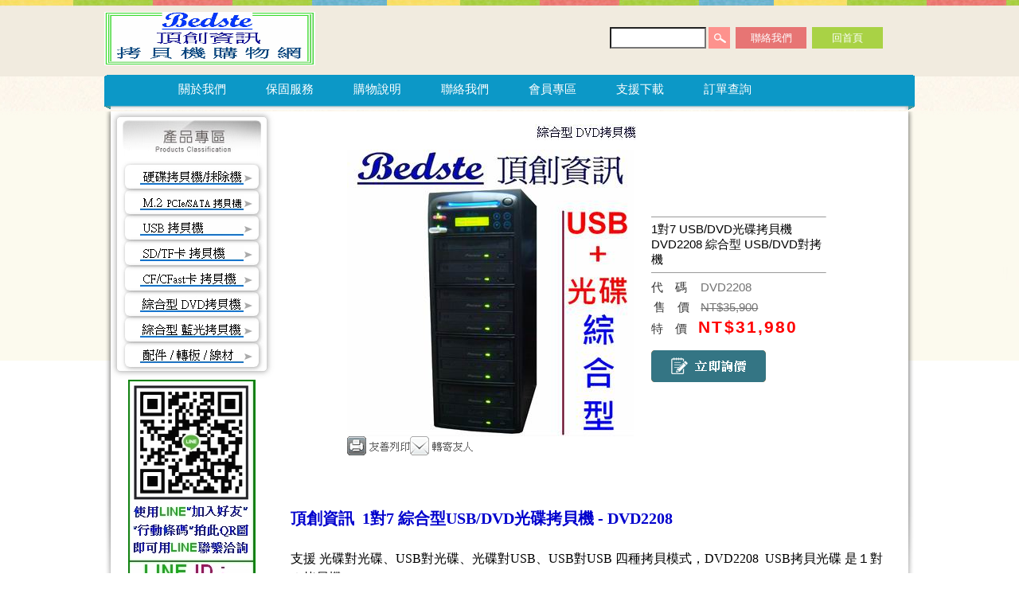

--- FILE ---
content_type: text/html; Charset=utf-8
request_url: https://www.bedste.com.tw/ec99/ushop10158/GoodsDescr.asp?category_id=89&parent_id=0&prod_id=DVD2208
body_size: 19965
content:
<html>
<head>

<style type="text/css">
.copyright {  font-size: 8pt; color:#808080; line-height: 13pt; letter-spacing: 1pt; font-weight: normal}
</style>
<base href="//www.bedste.com.tw/ec99/ushop10158/" />
<script type="application/ld+json">
{
  "@context": "https://schema.org",
  "@type": "Organization",
  "name": "頂創資訊,M.2/U.2/NVMe/PCIe/SAS/SSD/硬碟拷貝抹除機,USB/SD對拷檢測機",
  "url": "https://www.bedste.com.tw",
  "logo": "https://www.bedste.com.tw/ec99/ushop10158/images/logo.png",
  "contactPoint": {
	"@type": "ContactPoint",
	"telephone": "02-22960933 / 0906730383",
	"contactType": "customer service",
	"areaServed": "TW",
	"availableLanguage": ["zh-Hant"]
  }
}
</script>

<title>頂創資訊 1對7 USB/DVD光碟拷貝機 DVD2208 綜合型 USB/DVD對拷機 | 頂創資訊,M.2拷貝機,U.2拷貝機,硬碟拷貝機,NVMe/PCIe拷貝機,USB拷貝機,SAS/SSD/硬碟對拷機,SSD/硬碟抹除機,SD/TF/CF/CFast記憶卡拷貝檢測機,台灣專業製造商</title>
<meta name="keywords" content="拷貝機, 對拷機, 複製機, USB拷貝機, USB對拷機, DVD拷貝機, DVD拷貝機, DVD對拷機, 光碟拷貝機, 光碟對拷機, DVD光碟拷貝機, DVD光碟對拷機, DVD備份機 USB/光碟 綜合型">
<meta name="description" content="DVD2208 綜合型 USB光碟拷貝機 1對7 USB/DVD光碟拷貝機, 支援 光碟對光碟, USB對USB, USB對光碟, 光碟對USB 四種拷貝模式">
<meta name="AUTHOR" content="頂創資訊,M.2/U.2/NVMe/PCIe/SAS/SSD/硬碟拷貝抹除機,USB/SD對拷檢測機">
<meta name="ROBOTS" content="INDEX, FOLLOW">
<meta property="og:title" content='頂創資訊 1對7 USB/DVD光碟拷貝機 DVD2208 綜合型 USB/DVD對拷機'/>
<meta property="og:description" content='拷貝機, 對拷機, 複製機, USB拷貝機, USB對拷機, DVD拷貝機, DVD拷貝機, DVD對拷機, 光碟拷貝機, 光碟對拷機, DVD光碟拷貝機, DVD光碟對拷機, DVD備份機 USB/光碟 綜合型'/>
<meta property="og:type" content='product'/>
<meta property="og:url" content="https://www.bedste.com.tw/ec99/ushop10158/GoodsDescr.asp?category_id=89&amp;parent_id=0&amp;prod_id=DVD2208"/>
<meta property="og:image" content=''/>
<meta property="og:site_name" content='頂創資訊,M.2/U.2/NVMe/PCIe/SAS/SSD/硬碟拷貝抹除機,USB/SD對拷檢測機'/>
<link rel="canonical" href="https://www.bedste.com.tw/ec99/ushop10158/GoodsDescr.asp?category_id=89&parent_id=0&prod_id=DVD2208" />
<link rel="alternate" href="https://www.bedste.com.tw/ec99/ushop10158/goodsdescr.asp?category_id=89&amp;parent_id=0&amp;prod_id=dvd2208" hreflang="zh-Hant" /><!-- <a href='/ec99/ushop10158/default.asp'>Home</a> -->
<!-- Google tag (gtag.js) -->
<script async src="https://www.googletagmanager.com/gtag/js?id=G-09L0JTFSQ9"></script>
<script>
  window.dataLayer = window.dataLayer || [];
  function gtag(){dataLayer.push(arguments);}
  gtag('js', new Date());

  gtag('config', 'G-09L0JTFSQ9');
</script>

<link rel="SHORTCUT ICON" href="/ShareFile/images/hi.ico" />
<link rel="bookmark icon" href="/ShareFile/images/hi.ico" />
<link rel="icon" href="/ShareFile/images/hi.ico" /> 
<script type='text/javascript' src='/ec99/js/jquery-1.12.4.min.js' ></script>
<link rel="stylesheet" href="/ec99/css/shopping_tab.css">
<script src="/ec99/js/shopping_tab.js"></script>
<script src="/js/js.cookie.min.js"></script>


<meta http-equiv="Content-Type" content="text/html; charset=utf-8">
<script language="javascript" src="/ShareFile/Valid.js"></script>
<link href="StoreCss.css" rel="stylesheet" type="text/css">
<link href="font.css" rel="stylesheet" type="text/css">
<link href="design.css" rel="stylesheet" type="text/css">

</head>

<body>
<div class="wrap">
  <div class="header"> <link href="design.css" rel="stylesheet" type="text/css" />

<div class="header-top">
<ul>
	<li class="logo"><a href='/'><img src='/hiwin0158/Store/OwnImage/Bedste2.jpg' border='0'></a></li>
	<li class="topbtn03">
<!--script src="/ShareFile/js/prototype.js"></script-->
<script src="/ShareFile/js/scriptaculous.js?load=effects,controls"></script>
<style>
	div.autocomplete {
      position:absolute;
      width:250px;
      background-color:white;
      border:1px solid #888;
      margin:0px;
      padding:0px;
    }
    div.autocomplete ul {
      list-style-type:none;
      margin:0px;
      padding:0px;
    }
    div.autocomplete ul li.selected { background-color: #ffb;}
    div.autocomplete ul li {
      list-style-type:none;
      display:block;
      margin:0;
      padding:2px;
      cursor:pointer;
    }
</style>

<SCRIPT LANGUAGE="JavaScript">
<!--
function searchcheck(f) {
  if (f.aclass.value==0) {
    if (f.mark.value=="") {
		alert("您選擇的查詢方式為針對所有的產品分類：\n\n為節省您的查詢時間，請您輸入查詢關鍵字，謝謝！")
	  f.mark.focus();
	  return false;
	}
	/*
	else if ((f.mark.value.indexOf("'"))!=-1 || (f.mark.value.indexOf(","))!=-1 || (f.mark.value.indexOf("-"))!=-1)
	{
	  alert("您的搜尋條件不得含有「,」「\'」「-」等字串！！")
	  f.mark.focus();
	  return false;	
	}
	*/
  }
}
//-->
</SCRIPT>

<table border="0" cellspacing="0" cellpadding="0">
<form action="search.asp" method="post" onsubmit="return searchcheck(this);">
<tr> 
<td nowrap><span style="font-size:9pt" class="ctgStyA" >分　類：</span></td>
<td><span class="ctgStyB">
<select name="aclass" class="searcmodel" >
<option value=0>所有分類<option value='106' >SSD/硬碟拷貝機,M.2 NVMe SSD拷貝機,SAS硬碟拷貝機,SSD/硬碟抹除機,SAS硬碟抹除機,M.2 NVMe SSD抹除機,SSD/硬碟對拷機,SAS硬碟對拷機,U.2 SSD拷貝機,U.2 SSD抹除機,SSD/硬碟複製機》M.2+SATA綜合型 M.2拷貝機 PCIe拷貝機 NVMe拷貝機 NGFF拷貝機 M.2對拷機 PCIe對拷機 U.2拷貝機 NGFF對拷機 U.2對拷機 SSD拷貝機 硬碟拷貝機 SSD對拷機 硬碟對拷機 m.2抹除機 SSD抹除機 硬碟抹除機</option><option value='101' >SSD/硬碟拷貝機,M.2 NVMe SSD拷貝機,SAS硬碟拷貝機,SSD/硬碟抹除機,SAS硬碟抹除機,M.2 NVMe SSD抹除機,SSD/硬碟對拷機,SAS硬碟對拷機,U.2 SSD拷貝機,U.2 SSD抹除機,SSD/硬碟複製機》超高速量產型 硬碟拷貝機 硬碟對拷機 硬碟抹除機 硬碟複製機 硬碟備份機 SSD拷貝機 SSD對拷機 SSD抹除機 M.2拷貝機M.2對拷機 IDE硬碟拷貝機 SSD硬碟複製機 SSD硬碟備份機 SSD硬碟拷貝機 HDD/DOM/mSATA拷貝機</option><option value='70' >SSD/硬碟拷貝機,M.2 NVMe SSD拷貝機,SAS硬碟拷貝機,SSD/硬碟抹除機,SAS硬碟抹除機,M.2 NVMe SSD抹除機,SSD/硬碟對拷機,SAS硬碟對拷機,U.2 SSD拷貝機,U.2 SSD抹除機,SSD/硬碟複製機》SAS高速量產型 SAS硬碟拷貝機 SAS硬碟對拷機 SAS硬碟抹除機 SAS硬碟複製機 SAS硬碟備份機 IDE硬碟拷貝機 硬碟對拷機 硬碟抹除機 SATA硬碟拷貝機  SSD硬碟抹除機 SSD硬碟對拷機 SSD硬碟拷貝機 HDD/DOM硬碟拷貝機</option><option value='108' >SSD/硬碟拷貝機,M.2 NVMe SSD拷貝機,SAS硬碟拷貝機,SSD/硬碟抹除機,SAS硬碟抹除機,M.2 NVMe SSD抹除機,SSD/硬碟對拷機,SAS硬碟對拷機,U.2 SSD拷貝機,U.2 SSD抹除機,SSD/硬碟複製機》M.2+U.2+SATA 三合一綜合型 M.2 NVMe拷貝機 U.2 SSD拷貝機 硬碟拷貝機 PCIe/NGFF拷貝機 M.2 NVMe對拷機U.2 SSD對拷機 硬碟對拷機 硬碟抹除機 m.2/U.2 SSD抹除機</option><option value='107' >SSD/硬碟拷貝機,M.2 NVMe SSD拷貝機,SAS硬碟拷貝機,SSD/硬碟抹除機,SAS硬碟抹除機,M.2 NVMe SSD抹除機,SSD/硬碟對拷機,SAS硬碟對拷機,U.2 SSD拷貝機,U.2 SSD抹除機,SSD/硬碟複製機》M.2+U.2+SAS+SATA 四合一綜合型 M.2 NVMe拷貝機 U.2 SSD拷貝機 SAS硬碟拷貝機 PCIe/NGFF拷貝機 M.2 NVMe對拷機U.2 SSD對拷機 SAS硬碟對拷機 硬碟抹除機m.2/U.2 SSD抹除機</option><option value='65' >SSD/硬碟拷貝機,M.2 NVMe SSD拷貝機,SAS硬碟拷貝機,SSD/硬碟抹除機,SAS硬碟抹除機,M.2 NVMe SSD抹除機,SSD/硬碟對拷機,SAS硬碟對拷機,U.2 SSD拷貝機,U.2 SSD抹除機,SSD/硬碟複製機》USB+SATA綜合型 USB拷貝機 隨身碟拷貝機 USB硬碟拷貝機 硬碟拷貝機 硬碟對拷機 SSD拷貝機 SSD對拷機 SSD抹除機USB抹除機 硬碟抹除機 CF/CFast/SD/TF記憶卡對拷機</option><option value='67' >SSD/硬碟拷貝機,M.2 NVMe SSD拷貝機,SAS硬碟拷貝機,SSD/硬碟抹除機,SAS硬碟抹除機,M.2 NVMe SSD抹除機,SSD/硬碟對拷機,SAS硬碟對拷機,U.2 SSD拷貝機,U.2 SSD抹除機,SSD/硬碟複製機》隨身型 HDD/SSD/DOM硬碟拷貝機 硬碟對拷機 硬碟抹除機 硬碟複製機 硬碟備份機 IDE硬碟拷貝機 SSD拷貝機 SSD對拷機 SSD抹除機 SSD硬碟對拷機 SSD硬碟拷貝機</option><option value='66' >SSD/硬碟拷貝機,M.2 NVMe SSD拷貝機,SAS硬碟拷貝機,SSD/硬碟抹除機,SAS硬碟抹除機,M.2 NVMe SSD抹除機,SSD/硬碟對拷機,SAS硬碟對拷機,U.2 SSD拷貝機,U.2 SSD抹除機,SSD/硬碟複製機》高速隨身型 HDD/SSD/DOM硬碟拷貝機 硬碟對拷機 硬碟抹除機 硬碟複製機 硬碟備份機 IDE硬碟拷貝機 SSD拷貝機 SSD對拷機 SSD抹除機 SSD硬碟對拷機 SSD硬碟拷貝機</option><option value='104' >SSD/硬碟拷貝機,M.2 NVMe SSD拷貝機,SAS硬碟拷貝機,SSD/硬碟抹除機,SAS硬碟抹除機,M.2 NVMe SSD抹除機,SSD/硬碟對拷機,SAS硬碟對拷機,U.2 SSD拷貝機,U.2 SSD抹除機,SSD/硬碟複製機》超高速隨身型 硬碟拷貝機 SAS硬碟拷貝機 硬碟對拷機 硬碟抹除機 硬碟複製機 硬碟備份機 SSD拷貝機 SSD對拷機 SSD抹除機 SAS硬碟對拷機 SAS硬碟抹除機 IDE硬碟拷貝機 SSD硬碟對拷機 SSD硬碟複製機 SSD硬碟備份機</option><option value='68' >SSD/硬碟拷貝機,M.2 NVMe SSD拷貝機,SAS硬碟拷貝機,SSD/硬碟抹除機,SAS硬碟抹除機,M.2 NVMe SSD抹除機,SSD/硬碟對拷機,SAS硬碟對拷機,U.2 SSD拷貝機,U.2 SSD抹除機,SSD/硬碟複製機》量產型 硬碟拷貝機 硬碟對拷機 硬碟抹除機 硬碟複製機 硬碟備份機 SSD拷貝機 SSD對拷機 SSD抹除機 M.2拷貝機M.2對拷機 IDE硬碟拷貝機 SSD硬碟複製機 SSD硬碟備份機 SSD硬碟拷貝機 HDD/DOM/mSATA拷貝機</option><option value='69' >SSD/硬碟拷貝機,M.2 NVMe SSD拷貝機,SAS硬碟拷貝機,SSD/硬碟抹除機,SAS硬碟抹除機,M.2 NVMe SSD抹除機,SSD/硬碟對拷機,SAS硬碟對拷機,U.2 SSD拷貝機,U.2 SSD抹除機,SSD/硬碟複製機》高速量產型 硬碟拷貝機 硬碟對拷機 硬碟抹除機 硬碟複製機 硬碟備份機 SSD拷貝機 SSD對拷機 SSD抹除機 M.2拷貝機M.2對拷機 IDE硬碟拷貝機 SSD硬碟複製機 SSD硬碟備份機 SSD硬碟拷貝機 HDD/DOM/mSATA拷貝機</option><option value='112' >M.2拷貝機,NVMe SSD拷貝機,U.2拷貝機,SSD/硬碟拷貝機,M.2抹除機,硬碟抹除機,SSD抹除機,PCIe拷貝機,NGFF拷貝機,M.2對拷機,PCIe對拷機,NGFF對拷機,U.2對拷機,硬碟對拷機,硬碟複製機,SSD對拷機》M.2拷貝機 NVMe拷貝機 U.2拷貝機 SAS拷貝機 硬碟拷貝機 M.2抹除機 硬碟抹除機 SSD抹除機 PCIe拷貝機 NGFF拷貝機 M.2對拷機 PCIe對拷機 NGFF對拷機 U.2對拷機 硬碟對拷機 硬碟複製機 SSD對拷機</option><option value='113' >M.2拷貝機,NVMe SSD拷貝機,U.2拷貝機,SSD/硬碟拷貝機,M.2抹除機,硬碟抹除機,SSD抹除機,PCIe拷貝機,NGFF拷貝機,M.2對拷機,PCIe對拷機,NGFF對拷機,U.2對拷機,硬碟對拷機,硬碟複製機,SSD對拷機》M.2拷貝機 NVMe拷貝機 U.2拷貝機 SAS拷貝機 硬碟拷貝機 M.2抹除機 硬碟抹除機 SSD抹除機 PCIe拷貝機 NGFF拷貝機 M.2對拷機 PCIe對拷機 NGFF對拷機 U.2對拷機 硬碟對拷機 硬碟複製機 SSD對拷機</option><option value='114' >M.2拷貝機,NVMe SSD拷貝機,U.2拷貝機,SSD/硬碟拷貝機,M.2抹除機,硬碟抹除機,SSD抹除機,PCIe拷貝機,NGFF拷貝機,M.2對拷機,PCIe對拷機,NGFF對拷機,U.2對拷機,硬碟對拷機,硬碟複製機,SSD對拷機》M.2拷貝機 NVMe拷貝機 U.2拷貝機 SAS拷貝機 硬碟拷貝機 M.2抹除機 硬碟抹除機 SSD抹除機 PCIe拷貝機 NGFF拷貝機 M.2對拷機 PCIe對拷機 NGFF對拷機 U.2對拷機 硬碟對拷機 硬碟複製機 SSD對拷機</option><option value='115' >M.2拷貝機,NVMe SSD拷貝機,U.2拷貝機,SSD/硬碟拷貝機,M.2抹除機,硬碟抹除機,SSD抹除機,PCIe拷貝機,NGFF拷貝機,M.2對拷機,PCIe對拷機,NGFF對拷機,U.2對拷機,硬碟對拷機,硬碟複製機,SSD對拷機》M.2拷貝機 NVMe拷貝機 U.2拷貝機 SAS拷貝機 硬碟拷貝機 M.2抹除機 硬碟抹除機 SSD抹除機 PCIe拷貝機 NGFF拷貝機 M.2對拷機 PCIe對拷機 NGFF對拷機 U.2對拷機 硬碟對拷機 硬碟複製機 SSD對拷機</option><option value='116' >M.2拷貝機,NVMe SSD拷貝機,U.2拷貝機,SSD/硬碟拷貝機,M.2抹除機,硬碟抹除機,SSD抹除機,PCIe拷貝機,NGFF拷貝機,M.2對拷機,PCIe對拷機,NGFF對拷機,U.2對拷機,硬碟對拷機,硬碟複製機,SSD對拷機》M.2拷貝機 NVMe拷貝機 U.2拷貝機 SAS拷貝機 硬碟拷貝機 M.2抹除機 硬碟抹除機 SSD抹除機 PCIe拷貝機 NGFF拷貝機 M.2對拷機 PCIe對拷機 NGFF對拷機 U.2對拷機 硬碟對拷機 硬碟複製機 SSD對拷機</option><option value='97' >USB拷貝機,USB檢測機,USB3.0拷貝機,USB抹除機,USB3.1/USB3.2拷貝機,隨身碟拷貝機,USB對拷機,USB複製機,USB備份機,USB硬碟拷貝機,USB硬碟對拷機,隨身碟抹除機,USB硬碟抹除機,M.2拷貝機,M.2對拷機》USB拷貝機 USB3.0拷貝機 USB3.1/USB3.2拷貝機 隨身碟拷貝機USB檢測機 USB對拷機 USB複製機 USB備份機 USB硬碟拷貝機 USB抹除機 USB硬碟對拷機 隨身碟抹除機 USB硬碟抹除機 M.2拷貝機 M.2對拷機</option><option value='73' >USB拷貝機,USB檢測機,USB3.0拷貝機,USB抹除機,USB3.1/USB3.2拷貝機,隨身碟拷貝機,USB對拷機,USB複製機,USB備份機,USB硬碟拷貝機,USB硬碟對拷機,隨身碟抹除機,USB硬碟抹除機,M.2拷貝機,M.2對拷機》USB拷貝機 USB3.0拷貝機 隨身碟拷貝機USB檢測機 USB對拷機 USB複製機 USB備份機 USB硬碟拷貝機 USB抹除機 USB硬碟對拷機 隨身碟抹除機 USB硬碟抹除機 M.2拷貝機 M.2對拷機 USB資料銷毀機</option><option value='74' >USB拷貝機,USB檢測機,USB3.0拷貝機,USB抹除機,USB3.1/USB3.2拷貝機,隨身碟拷貝機,USB對拷機,USB複製機,USB備份機,USB硬碟拷貝機,USB硬碟對拷機,隨身碟抹除機,USB硬碟抹除機,M.2拷貝機,M.2對拷機》USB拷貝機 USB3.0拷貝機 隨身碟拷貝機USB檢測機 USB對拷機 USB複製機 USB備份機 USB硬碟拷貝機 USB抹除機 USB硬碟對拷機 隨身碟抹除機 USB硬碟抹除機 M.2拷貝機 M.2對拷機 USB資料銷毀機</option><option value='117' >USB拷貝機,USB檢測機,USB3.0拷貝機,USB抹除機,USB3.1/USB3.2拷貝機,隨身碟拷貝機,USB對拷機,USB複製機,USB備份機,USB硬碟拷貝機,USB硬碟對拷機,隨身碟抹除機,USB硬碟抹除機,M.2拷貝機,M.2對拷機》USB拷貝機 USB3.0拷貝機 USB3.1/USB3.2拷貝機 隨身碟拷貝機USB檢測機 USB對拷機 USB複製機 USB備份機 USB硬碟拷貝機 USB抹除機 USB硬碟對拷機 隨身碟抹除機 USB硬碟抹除機 M.2拷貝機 M.2對拷機</option><option value='105' >USB拷貝機,USB檢測機,USB3.0拷貝機,USB抹除機,USB3.1/USB3.2拷貝機,隨身碟拷貝機,USB對拷機,USB複製機,USB備份機,USB硬碟拷貝機,USB硬碟對拷機,隨身碟抹除機,USB硬碟抹除機,M.2拷貝機,M.2對拷機》USB拷貝機 USB3.0拷貝機 USB3.1/USB3.2拷貝機 隨身碟拷貝機USB檢測機 USB對拷機 USB複製機 USB備份機 USB硬碟拷貝機 USB抹除機 USB硬碟對拷機 隨身碟抹除機 USB硬碟抹除機 M.2拷貝機 M.2對拷機</option><option value='75' >USB拷貝機,USB檢測機,USB3.0拷貝機,USB抹除機,USB3.1/USB3.2拷貝機,隨身碟拷貝機,USB對拷機,USB複製機,USB備份機,USB硬碟拷貝機,USB硬碟對拷機,隨身碟抹除機,USB硬碟抹除機,M.2拷貝機,M.2對拷機》USB拷貝機 USB3.0拷貝機 隨身碟拷貝機 USB檢測機 USB對拷機 USB複製機 USB備份機 USB硬碟拷貝機 USB抹除機 USB硬碟對拷機 隨身碟抹除機 USB硬碟抹除機 M.2拷貝機 M.2對拷機 USB清除機 資料銷毀機</option><option value='76' >USB拷貝機,USB檢測機,USB3.0拷貝機,USB抹除機,USB3.1/USB3.2拷貝機,隨身碟拷貝機,USB對拷機,USB複製機,USB備份機,USB硬碟拷貝機,USB硬碟對拷機,隨身碟抹除機,USB硬碟抹除機,M.2拷貝機,M.2對拷機》USB拷貝機 USB3.0拷貝機 隨身碟拷貝機 USB檢測機 USB對拷機 USB複製機 USB備份機 USB硬碟拷貝機 USB抹除機 USB硬碟對拷機 隨身碟抹除機 USB硬碟抹除機 M.2拷貝機 M.2對拷機 USB清除機 資料銷毀機</option><option value='110' >USB拷貝機,USB檢測機,USB3.0拷貝機,USB抹除機,USB3.1/USB3.2拷貝機,隨身碟拷貝機,USB對拷機,USB複製機,USB備份機,USB硬碟拷貝機,USB硬碟對拷機,隨身碟抹除機,USB硬碟抹除機,M.2拷貝機,M.2對拷機》USB拷貝機 USB3.0拷貝機 隨身碟拷貝機USB檢測機 USB對拷機 USB複製機 USB備份機 USB硬碟拷貝機 USB抹除機 USB硬碟對拷機 隨身碟抹除機 USB硬碟抹除機 M.2拷貝機 M.2對拷機 USB資料銷毀機</option><option value='78' >SD拷貝機,SD檢測機,SD卡抹除機,TF拷貝機,TF抹除機,記憶卡拷貝機,記憶卡檢測機,microSD卡拷貝機,SD對拷機,SD卡對拷機,TF對拷機,microSD對拷機,記憶卡對拷機,SD卡複製機,D卡備份機,microSD抹除機,MMC拷貝機》SD拷貝機 SD對拷機 TF拷貝機 microSD卡拷貝機 MMC拷貝機 記憶卡拷貝機 SD卡對拷機 TF對拷機 microSD對拷機 記憶卡對拷機 SD卡抹除機 SD檢測機 SD卡複製機 SD卡備份機 記憶卡檢測機 TF抹除機 microSD抹除機</option><option value='79' >SD拷貝機,SD檢測機,SD卡抹除機,TF拷貝機,TF抹除機,記憶卡拷貝機,記憶卡檢測機,microSD卡拷貝機,SD對拷機,SD卡對拷機,TF對拷機,microSD對拷機,記憶卡對拷機,SD卡複製機,D卡備份機,microSD抹除機,MMC拷貝機》SD拷貝機 SD對拷機 TF拷貝機 microSD卡拷貝機 MMC拷貝機 記憶卡拷貝機 SD卡對拷機 TF對拷機 microSD對拷機 記憶卡對拷機 SD卡抹除機 SD檢測機 SD卡複製機 SD卡備份機 記憶卡檢測機 TF抹除機 microSD抹除機</option><option value='80' >SD拷貝機,SD檢測機,SD卡抹除機,TF拷貝機,TF抹除機,記憶卡拷貝機,記憶卡檢測機,microSD卡拷貝機,SD對拷機,SD卡對拷機,TF對拷機,microSD對拷機,記憶卡對拷機,SD卡複製機,D卡備份機,microSD抹除機,MMC拷貝機》SD拷貝機 SD對拷機 TF拷貝機 microSD卡拷貝機 MMC拷貝機 記憶卡拷貝機 SD卡對拷機 TF對拷機 microSD對拷機 記憶卡對拷機 SD卡抹除機 SD檢測機 SD卡複製機 SD卡備份機 記憶卡檢測機 TF抹除機 microSD抹除機</option><option value='81' >SD拷貝機,SD檢測機,SD卡抹除機,TF拷貝機,TF抹除機,記憶卡拷貝機,記憶卡檢測機,microSD卡拷貝機,SD對拷機,SD卡對拷機,TF對拷機,microSD對拷機,記憶卡對拷機,SD卡複製機,D卡備份機,microSD抹除機,MMC拷貝機》SD拷貝機 SD對拷機 TF拷貝機 microSD卡拷貝機 MMC拷貝機 記憶卡拷貝機 SD卡對拷機 TF對拷機 microSD對拷機 記憶卡對拷機 SD卡抹除機 SD檢測機 SD卡複製機 SD卡備份機 記憶卡檢測機 TF抹除機 microSD抹除機</option><option value='83' >CF卡拷貝機,CFast卡拷貝機, CF卡抹除機,CFast卡抹除機,CF卡檢測機,CFast卡檢測機,CFast卡對拷機,CFast卡複製機,CFast卡備份機,記憶卡拷貝機,CF卡複製機,CF卡備份機,記憶卡檢測機,記憶卡抹除機》CF拷貝機 CF卡拷貝機 CFast卡拷貝機 CF對拷機 CFast卡對拷機 CFast卡複製機 CFast卡備份機 記憶卡拷貝機 CFast卡檢測機 CF卡抹除機 CF檢測機 CF複製機 CF備份機 CFast卡抹除機 記憶卡檢測機 記憶卡抹除機</option><option value='84' >CF卡拷貝機,CFast卡拷貝機, CF卡抹除機,CFast卡抹除機,CF卡檢測機,CFast卡檢測機,CFast卡對拷機,CFast卡複製機,CFast卡備份機,記憶卡拷貝機,CF卡複製機,CF卡備份機,記憶卡檢測機,記憶卡抹除機》CF拷貝機 CF卡拷貝機 CFast卡拷貝機 CF對拷機 CFast卡對拷機 CFast卡複製機 CFast卡備份機 記憶卡拷貝機 CFast卡檢測機 CF卡抹除機 CF檢測機 CF複製機 CF備份機 CFast卡抹除機 記憶卡檢測機 記憶卡抹除機</option><option value='85' >CF卡拷貝機,CFast卡拷貝機, CF卡抹除機,CFast卡抹除機,CF卡檢測機,CFast卡檢測機,CFast卡對拷機,CFast卡複製機,CFast卡備份機,記憶卡拷貝機,CF卡複製機,CF卡備份機,記憶卡檢測機,記憶卡抹除機》CF卡拷貝機 CF拷貝機 CFast卡拷貝機 CF對拷機 CFast卡對拷機 CFast卡複製機 CFast卡備份機 記憶卡拷貝機 CFast卡檢測機 CF卡抹除機 CF檢測機 CF複製機 CF備份機 CFast卡抹除機 記憶卡檢測機 記憶卡抹除機</option><option value='86' >CF卡拷貝機,CFast卡拷貝機, CF卡抹除機,CFast卡抹除機,CF卡檢測機,CFast卡檢測機,CFast卡對拷機,CFast卡複製機,CFast卡備份機,記憶卡拷貝機,CF卡複製機,CF卡備份機,記憶卡檢測機,記憶卡抹除機》CF卡拷貝機 CF拷貝機 CFast卡拷貝機 CF對拷機 CFast卡對拷機 CFast卡複製機 CFast卡備份機 記憶卡拷貝機 CFast卡檢測機 CF卡抹除機 CF檢測機 CF複製機 CF備份機 CFast卡抹除機 記憶卡檢測機 記憶卡抹除機</option><option value='89' >USB拷貝機 DVD拷貝機 光碟拷貝機 隨身碟拷貝機 USB對拷機 DVD對拷機 光碟對拷機 隨身碟對拷機 USB複製機 DVD複製機 光碟複製機 USB備份機 DVD備份機 光碟備份機 USB格式化</option><option value='90' >USB拷貝機 藍光拷貝機 DVD拷貝機 光碟拷貝機 隨身碟拷貝機 USB對拷機 DVD對拷機 光碟對拷機 藍光對拷機 隨身碟對拷機 USB複製機 DVD複製機 光碟複製機 藍光複製機 USB備份機 DVD備份機 光碟備份機 USB格式化</option><option value='61' >拷貝機 配件 對拷機 介面轉接板 線材 IDE轉接板 m.2轉接板 mSATA轉接板 SATA DOM轉接板 eSATSA轉接線</option>
</select></span>
</td>
</tr>

<tr>
<td><span style="font-size:9pt" class="ctgStyC">關鍵字：</span></td>  
<td>
<input autocomplete="off" id="autocomplete" name="mark" size="15" class="searcmodel" value="">
<span class="ctgStyD"><input name="B1" type="image" src="/hiwin0158/Store/F4/searchimg.gif" value="查詢" class="searchsubmit"></span>&nbsp;<span class="ctgStyE"><INPUT TYPE="image" SRC="/sharefile/images/help_icon.gif" title="Search engine readme" onclick="alert('產品搜尋引擎使用說明：\n\n1. 針對所有分類搜尋─\n當希望不分產品分類作產品搜尋時，請選擇【所有分類】選項，此外為節省搜尋時間及系統負荷，請務必輸入【關鍵字】內容。\n\n2. 針對某一分類搜尋─\n請選擇您希望查詢的【產品分類】選項，此時【關鍵字】內容可以不用輸入，當您不輸入關鍵字時，會列出此一分類下所有產品資料；當您輸入關鍵字時，只會列出此分類下符合此關鍵字的產品資料。');return false"></span>
<span id="indicator1" style="display: none">
<img src="/ShareFile/images/indicator.gif" alt="Working..." />
</span>
<div id="autocomplete_choices" class="autocomplete" style="display:none"></div>
</td>
</tr>

</form>
</table>
</li>
    <li  class="topbtn01"><a href="advice.asp" >聯絡我們</a></li>
    <li class="topbtn02"><a href="default.asp"  >回首頁</a></li>
    
</ul>
</div>
    <div class="btn">
    <ul>
    <li>
<table border="0" cellspacing="0" cellpadding="0" width="100%">
	<tr>
<td><a href='Profile.asp' >關於我們</a></td><td><a href='Product_Service.asp' >保固服務</a></td><td><a href='Service.asp' >購物說明</a></td><td><a href='Advice.asp' >聯絡我們</a></td><td><a href='/member.asp' >會員專區</a></td><td><a href='http://ushop10158.hiwinner.tw/ec99/ushop10158/headLineContext.asp?newsno=7' >支援下載</a></td><td><a href='/member.asp?act=member_order&v=1' >訂單查詢</a></td>
	</tr>
</table>

</li>

    </ul>
    </div>
    <div class="main-content">
      <ul>
        <li class="L-btn"><!--左邊樓層按鈕-->
        	<p class="L-menu">
       			 <img src="images/L-title.jpg" width="174" height="45" style="margin-bottom:10px;">
				
	<table border="0" width="100%" cellspacing="0" cellpadding="0">
	<tr><td class=lefmenu><a href=ShowCategory.asp?category_id=64  class=lef><img src='https://ufileweb.hiwinner.tw/HiperShop/hiwin0158/Store/MenuImage/S_硬碟拷貝機抹除機.jpg' border=0 alt='SSD/硬碟拷貝機,M.2 NVMe SSD拷貝機,SAS硬碟拷貝機,SSD/硬碟抹除機,SAS硬碟抹除機,M.2 NVMe SSD抹除機,SSD/硬碟對拷機,SAS硬碟對拷機,U.2 SSD拷貝機,U.2 SSD抹除機,SSD/硬碟複製機' title='SSD/硬碟拷貝機,M.2 NVMe SSD拷貝機,SAS硬碟拷貝機,SSD/硬碟抹除機,SAS硬碟抹除機,M.2 NVMe SSD抹除機,SSD/硬碟對拷機,SAS硬碟對拷機,U.2 SSD拷貝機,U.2 SSD抹除機,SSD/硬碟複製機' class='lefmenu_item'></a></td></tr><tr><td class=lefmenu><a href=ShowCategory.asp?category_id=57  class=lef><img src='https://ufileweb.hiwinner.tw/HiperShop/hiwin0158/Store/MenuImage/S_M2_PCIeSATA拷貝機.jpg' border=0 alt='M.2拷貝機,NVMe SSD拷貝機,U.2拷貝機,SSD/硬碟拷貝機,M.2抹除機,硬碟抹除機,SSD抹除機,PCIe拷貝機,NGFF拷貝機,M.2對拷機,PCIe對拷機,NGFF對拷機,U.2對拷機,硬碟對拷機,硬碟複製機,SSD對拷機' title='M.2拷貝機,NVMe SSD拷貝機,U.2拷貝機,SSD/硬碟拷貝機,M.2抹除機,硬碟抹除機,SSD抹除機,PCIe拷貝機,NGFF拷貝機,M.2對拷機,PCIe對拷機,NGFF對拷機,U.2對拷機,硬碟對拷機,硬碟複製機,SSD對拷機' class='lefmenu_item'></a></td></tr><tr><td class=lefmenu><a href=ShowCategory.asp?category_id=72  class=lef><img src='https://ufileweb.hiwinner.tw/HiperShop/hiwin0158/Store/MenuImage/S_USB拷貝機.jpg' border=0 alt='USB拷貝機,USB檢測機,USB3.0拷貝機,USB抹除機,USB3.1/USB3.2拷貝機,隨身碟拷貝機,USB對拷機,USB複製機,USB備份機,USB硬碟拷貝機,USB硬碟對拷機,隨身碟抹除機,USB硬碟抹除機,M.2拷貝機,M.2對拷機' title='USB拷貝機,USB檢測機,USB3.0拷貝機,USB抹除機,USB3.1/USB3.2拷貝機,隨身碟拷貝機,USB對拷機,USB複製機,USB備份機,USB硬碟拷貝機,USB硬碟對拷機,隨身碟抹除機,USB硬碟抹除機,M.2拷貝機,M.2對拷機' class='lefmenu_item'></a></td></tr><tr><td class=lefmenu><a href=ShowCategory.asp?category_id=77  class=lef><img src='https://ufileweb.hiwinner.tw/HiperShop/hiwin0158/Store/MenuImage/S_SD拷貝機.jpg' border=0 alt='SD拷貝機,SD檢測機,SD卡抹除機,TF拷貝機,TF抹除機,記憶卡拷貝機,記憶卡檢測機,microSD卡拷貝機,SD對拷機,SD卡對拷機,TF對拷機,microSD對拷機,記憶卡對拷機,SD卡複製機,D卡備份機,microSD抹除機,MMC拷貝機' title='SD拷貝機,SD檢測機,SD卡抹除機,TF拷貝機,TF抹除機,記憶卡拷貝機,記憶卡檢測機,microSD卡拷貝機,SD對拷機,SD卡對拷機,TF對拷機,microSD對拷機,記憶卡對拷機,SD卡複製機,D卡備份機,microSD抹除機,MMC拷貝機' class='lefmenu_item'></a></td></tr><tr><td class=lefmenu><a href=ShowCategory.asp?category_id=82  class=lef><img src='https://ufileweb.hiwinner.tw/HiperShop/hiwin0158/Store/MenuImage/S_CF拷貝機.jpg' border=0 alt='CF卡拷貝機,CFast卡拷貝機, CF卡抹除機,CFast卡抹除機,CF卡檢測機,CFast卡檢測機,CFast卡對拷機,CFast卡複製機,CFast卡備份機,記憶卡拷貝機,CF卡複製機,CF卡備份機,記憶卡檢測機,記憶卡抹除機' title='CF卡拷貝機,CFast卡拷貝機, CF卡抹除機,CFast卡抹除機,CF卡檢測機,CFast卡檢測機,CFast卡對拷機,CFast卡複製機,CFast卡備份機,記憶卡拷貝機,CF卡複製機,CF卡備份機,記憶卡檢測機,記憶卡抹除機' class='lefmenu_item'></a></td></tr><tr><td class=lefmenu><a href=ShowCategory.asp?category_id=89  class=lef><img src='https://ufileweb.hiwinner.tw/HiperShop/hiwin0158/Store/MenuImage/S綜合型DVD拷貝機.jpg' border=0 alt='USB拷貝機 DVD拷貝機 光碟拷貝機 隨身碟拷貝機 USB對拷機 DVD對拷機 光碟對拷機 隨身碟對拷機 USB複製機 DVD複製機 光碟複製機 USB備份機 DVD備份機 光碟備份機 USB格式化' title='USB拷貝機 DVD拷貝機 光碟拷貝機 隨身碟拷貝機 USB對拷機 DVD對拷機 光碟對拷機 隨身碟對拷機 USB複製機 DVD複製機 光碟複製機 USB備份機 DVD備份機 光碟備份機 USB格式化' class='lefmenu_item'></a></td></tr><tr><td class=lefmenu><a href=ShowCategory.asp?category_id=90  class=lef><img src='https://ufileweb.hiwinner.tw/HiperShop/hiwin0158/Store/MenuImage/S綜合型藍光拷貝機.jpg' border=0 alt='USB拷貝機 藍光拷貝機 DVD拷貝機 光碟拷貝機 隨身碟拷貝機 USB對拷機 DVD對拷機 光碟對拷機 藍光對拷機 隨身碟對拷機 USB複製機 DVD複製機 光碟複製機 藍光複製機 USB備份機 DVD備份機 光碟備份機 USB格式化' title='USB拷貝機 藍光拷貝機 DVD拷貝機 光碟拷貝機 隨身碟拷貝機 USB對拷機 DVD對拷機 光碟對拷機 藍光對拷機 隨身碟對拷機 USB複製機 DVD複製機 光碟複製機 藍光複製機 USB備份機 DVD備份機 光碟備份機 USB格式化' class='lefmenu_item'></a></td></tr><tr><td class=lefmenu><a href=ShowCategory.asp?category_id=61  class=lef><img src='https://ufileweb.hiwinner.tw/HiperShop/hiwin0158/Store/MenuImage/S_配件轉板線材.jpg' border=0 alt='拷貝機 配件 對拷機 介面轉接板 線材 IDE轉接板 m.2轉接板 mSATA轉接板 SATA DOM轉接板 eSATSA轉接線' title='拷貝機 配件 對拷機 介面轉接板 線材 IDE轉接板 m.2轉接板 mSATA轉接板 SATA DOM轉接板 eSATSA轉接線' class='lefmenu_item'></a></td></tr>
	<!--<tr><td class=leftmenu><br><a href='/' class='lef'>回首頁</a></td></tr>-->
	<tr><td class="leftmenu"><a href="Javascript:history.go(-1)" class="cate_return">回上一頁</a></td></tr>
	
	</table>
</p>
		<a href=http://www.bedste.com.tw/ec99/ushop10158/advice.asp target='_blank' title=''>
			<!--<img src="" border=0 > -->
			<!--div style="border:solid 0px red;"><img src="https://ufileweb.hiwinner.tw/HiperShop/hiwin0158/store/activeimage/Line-QR163.jpg" border=0></div-->
			<img src="https://ufileweb.hiwinner.tw/HiperShop/hiwin0158/store/activeimage/Line-QR163.jpg" class=ac22 id=ac22 alt="" border=0>
			<!--div class="imgcls"></div-->
			</a><a href=http://www.bedste.com.tw/ec99/ushop10158/GoodsDescr.asp?category_id=57&parent_id=0&prod_id=PE107 target='_blank' title=''>
			<!--<img src="" border=0 > -->
			<!--div style="border:solid 0px red;"><img src="https://ufileweb.hiwinner.tw/HiperShop/hiwin0158/store/activeimage/PE107152.jpg" border=0></div-->
			<img src="https://ufileweb.hiwinner.tw/HiperShop/hiwin0158/store/activeimage/PE107152.jpg" class=ac23 id=ac23 alt="" border=0>
			<!--div class="imgcls"></div-->
			</a><a href=http://www.bedste.com.tw/ec99/ushop10158/GoodsDescr.asp?category_id=68&parent_id=64&prod_id=IT3307 target='_blank' title=''>
			<!--<img src="" border=0 > -->
			<!--div style="border:solid 0px red;"><img src="https://ufileweb.hiwinner.tw/HiperShop/hiwin0158/store/activeimage/硬碟拷貝機IT3307152.jpg" border=0></div-->
			<img src="https://ufileweb.hiwinner.tw/HiperShop/hiwin0158/store/activeimage/硬碟拷貝機IT3307152.jpg" class=ac24 id=ac24 alt="" border=0>
			<!--div class="imgcls"></div-->
			</a></li>
        <li class="R-content">
          <div class="pro-recommend"> 

<style type="text/css">
.simple_mode {
    font-size: 13px;
	color:#333333;
	line-height: 23px;
}
</style>

<link href="/ShareFile/css/cart.css" media="screen" rel="Stylesheet" type="text/css" />

<script src="/ShareFile/js/scriptaculous.js?load=effects,dragdrop,controls"></script>
<script type="text/javascript" src="/ShareFile/js/cart.js?partnerid="></script> 

<script type="text/javascript" src="/ShareFile/js/video_play.js"></script>


<body >
<center>
<p align='left'><!-- USB拷貝機 DVD拷貝機 光碟拷貝機 隨身碟拷貝機 USB對拷機 DVD對拷機 光碟對拷機 隨身碟對拷機 USB複製機 DVD複製機 光碟複製機 USB備份機 DVD備份機 光碟備份機 USB格式化 -->  <span itemprop='itemListElement' itemscope itemtype='http://schema.org/ListItem'>	<a itemprop='item' href='/' class='level_home'>	<span itemprop='name'>首頁</span></a>	<meta itemprop='position' content='1' />  </span> <font class='level_1'>&gt;</font>   <span itemprop='itemListElement' itemscope itemtype='http://schema.org/ListItem'>	<a itemprop='item' href='/'>	<span itemprop='name'><a href='ShowCategory.asp?category_id=89' class='level_category' itemprop='url'> > <span itemprop='itemListElement' itemscope itemtype='http://schema.org/ListItem'>	<a itemprop='item' href='/' class='level_category'>	<span itemprop='title'>USB拷貝機 DVD拷貝機 光碟拷貝機 隨身碟拷貝機 USB對拷機 DVD對拷機 光碟對拷機 隨身碟對拷機 USB複製機 DVD複製機 光碟複製機 USB備份機 DVD備份機 光碟備份機 USB格式化</span></a>	<meta itemprop='position' content='1' />  </span></a></span></a>	<meta itemprop='position' content='1' />  </span></p> <!-- if block:1 begin-->
	
<link href="/sharefile/css/sale.css" rel="stylesheet" type="text/css">
<script>
	var hasOImg=true
	var current_obj
	function getImg(obj,oImgPath){
		if (current_obj!=obj){
			current_obj=obj
			if (obj.id=='img_oImg')
				hasOImg=false
			else{
				if(hasOImg){
					obj.src=oImgPath;
					obj.width="360";
				}
				else
					obj.src="/hiwin0158/Store/images/lackicon.jpg";
			}
		}
	}
</script>


<!--
<style>
	.sys_icon{此網頁為非VIP會員瀏覽介面，VIP會員請至會員登入帳號，將享有完整芳療資訊。非VIP會員可申請成為VIP會員，加入VIP會員請點選。

	vertical-align:text-bottom;
	}  
</style>
-->

<img src='/hiwin0158/Store/titleimage/綜合型DVD拷貝機.jpg' class='img_title'>
<!-- 產品說明開始 -->
<!-- isFileExists: ShowGoods_XXX.txt: False -->

<script>

	var	status_audio=0;
	var	status_video=0;
	
	function play(player,src,obj,type){
		var status=(type==1?status_audio:status_video)
		player.src=src;
		if(status==0){
			player.play();
			obj.alt=(type==1?'停播音樂':'停播影片');
			if (type==1)
				status_audio=1;
			else
				status_video=1;
		}
		else{
			player.stop();
			obj.alt=(type==1?'播放音樂':'播放影片');
			if (type==1)
				status_audio=0;
			else
				status_video=0;
		};
		player.hidden=((type==1 || status_video==0)?true:false);
	}
	
</script> <!-- if block:1 else-->

<TABLE border=0 cellpadding=10 style="display:" class=product_parserTable>
<TR>


	<TD align="center" valign="top"  >
	
 		   <div align='center' id='image'><img  prod_name='1對7 USB/DVD光碟拷貝機 DVD2208 綜合型 USB/DVD對拷機' act='add' alt='1對7 USB/DVD光碟拷貝機 DVD2208 綜合型 USB/DVD對拷機' title='1對7 USB/DVD光碟拷貝機 DVD2208 綜合型 USB/DVD對拷機' class='prod_img' id='prod_DVD2208' border=0 src='/hiwin0158/Store/bImages/DVD2208360.jpg'></div><div style='display:none'><embed src='/hiwin0158/Store/Media/' autostart=false hidden=true id=audio_player></embed></div>
		<div align="left" style="border:solid 0 red;width:100%">
		
		<span id=sPrint><a href="javascript:printWindow('parent_id=0&category_id=89&prod_id=DVD2208')" class=handleA><img src='https://ufileweb.hiwinner.tw/ShopShareImg/print.gif' border=0 class='shopcar_print_img'></a></span><span id=sMail><a href="javascript:forwardWindow('1對7 USB/DVD光碟拷貝機 DVD2208 綜合型 USB/DVD對拷機',window.location.host,'parent_id=0&category_id=89&prod_id=DVD2208')" class=handleA><img src='https://ufileweb.hiwinner.tw/ShopShareImg/mail.gif' border=0 class='shopcar_print_img'></a></span>
		
		<table border=0 width="60%"  style='display:none' >
			<tr><td>
		<img src='https://ufileweb.hiwinner.tw/ShopShareImg/audio_off.gif' border=0 class='img_audio_off'>
		</td><td nowrap><!--<font color=>音樂</font> -->
		</td><td width=15%></td>
		
		<td>
		    <img src='https://ufileweb.hiwinner.tw/ShopShareImg/video_off.gif' class='img_video_off' border=0>
		</td><td nowrap><!--<font color=>影片</font> -->
		</td>
		
		<td width=15%></td>
		<td valign=top><a href='/ShareFile/player.asp?type=1&src=/hiwin0158/Store/oImages/DVD2208800.jpg' target='_blank'><img id=zoom_img src='https://ufileweb.hiwinner.tw/ShopShareImg/zoom_on.gif' border=0 alt='看原圖' ></a></td><td nowrap><!--<font color=>看原圖</font> -->
		</td>
		</tr></table>
		</div>
		

	</TD>
	<TD valign=middle width=220 align="left" class="pd_td_cls" >
	
		<hr size=1><font class="goodstext">1對7 USB/DVD光碟拷貝機 DVD2208 綜合型 USB/DVD對拷機</font><hr size=1>
	<span id=sProdid><img src='' onerror="this.style.display='none';document.getElementById('sProdid').innerHTML='代碼';" class='sys_icon'></span> <font class='prodid_num'> DVD2208 </font> <br>                   <!--代碼-->
	 <font class='clicknum_num'>  </font> <span id=sPrice><img src='' onerror="this.style.display='none';document.getElementById('sPrice').innerHTML='售價';" class='sys_icon'></span><font class=goodscostd><span class=coin1>NT$</span>35,900</font><br><span id=sPriceO><img src='' onerror="this.style.display='none';document.getElementById('sPriceO').innerHTML='特價';" class='sys_icon'></span><font class=goodsDescrcost ><span class=coin1>NT$</span>31,980</font><br><br><p><table border=0 cellpadding=0 cellspacing=0><tr><form name=sessionform><input type=hidden name=ShopSession id=ShopSession  value=''><input type=hidden name=buttonSession id=buttonSession  value=''></form><form action='/MainFile/ShopCar.asp' method=post onsubmit='return openwindow(this);' name=prodlist><input type=hidden name=code value='DVD2208'><input type=hidden name=isSale value='0'><input type=hidden name=PlusBuyItem ><input type=hidden name=buyClass value=''><input type=hidden name=oldbuyClass value=''><input type=hidden name='buttonClass' value=''><input type=hidden name='answeryesno' value=''><input type=hidden name=isSafeQty value='False'><input type=hidden name=SafeQty value='0'><input type=hidden name=prodName value='1對7 USB/DVD光碟拷貝機 DVD2208 綜合型 USB/DVD對拷機'><input type=hidden name=limnum value='0'><input type=hidden name=tu value='7'><td><div style='float:none'><table border=0 cellspacing=0 cellpadding=0></table></div><input type='hidden' name=much  value=1><div><input type=image border=0 class='img_valuation' name=buy src=https://ufileweb.hiwinner.tw/ShopShareImg/car/valuation1.GIF value=order onclick="checkbutton(this.form,'valuation')"></div><p></td></tr></form></table>
	
	<table cellpadding="0" cellspacing="0" margin="0"  style='display:none'>
	<tr><td>
	<span id=sPrint><a href="javascript:printWindow('parent_id=0&category_id=89&prod_id=DVD2208')" class=handleA><img src='https://ufileweb.hiwinner.tw/ShopShareImg/print.gif' border=0 class='shopcar_print_img'></a></span>
	</td></tr>
	<tr><td>
	<!--mark by john 20090323 HR align=left width=100 SIZE=1 -->
	<span id=sMail><a href="javascript:forwardWindow('1對7 USB/DVD光碟拷貝機 DVD2208 綜合型 USB/DVD對拷機',window.location.host,'parent_id=0&category_id=89&prod_id=DVD2208')" class=handleA><img src='https://ufileweb.hiwinner.tw/ShopShareImg/mail.gif' border=0 class='shopcar_print_img'></a></span>
	</td></tr>
	<tr><td>
	
	</td></tr>
	</table>
	
	
<!-- share button START --><br>
<!-- Go to www.addthis.com/dashboard to customize your tools -->
<div class="addthis_sharing_toolbox"></div>
<!-- Go to www.addthis.com/dashboard to customize your tools -->
<script type="text/javascript" src="//s7.addthis.com/js/300/addthis_widget.js#pubid=ra-57344e3d19e263c0"></script>






<!-- share button END -->
	
	</TD>
</TR>
</table>
<span id=intBuf></span><table width='100%' border=0 class='GoodsDescrBody'><tr><td colspan=2><table border='0' cellspacing='1' cellpadding='0' width='100%' class='GoodsDescrBody2'><tr><td class='alltext'><p><span style="font-family:times new roman,times,serif;"><span style="font-size:16px;"><strong><font color="#0000ff">&nbsp; &nbsp;<br />
&nbsp;&nbsp;&nbsp;</font></strong></span></span></p>

<p><span style="font-family:times new roman,times,serif;"><span style="font-size:16px;"><span style="font-size:20px;"><strong><span style="color:#0000CD;">頂創資訊&nbsp;&nbsp;1對7 綜合型USB/DVD光碟拷貝機&nbsp;- DVD2208</span></strong></span><br />
<br />
<span style="color:#000000;">支援&nbsp;光碟對光碟、USB對光碟、光碟對USB、USB對USB&nbsp;四種拷貝模式，DVD2208 &nbsp;USB拷貝光碟 是１對８拷貝機<br />
&nbsp;&nbsp; &nbsp;<br />
&nbsp;&nbsp;&nbsp;　　　　　　</span><br />
<span style="color:#0000cd;">內裝８台</span><span style="font-family:Times New Roman,Times,serif;"><span style="color:#000000;">&nbsp;</span></span></span></span><span style="font-family:Times New Roman,Times,serif;"><span style="font-size:16px;"><span style="color:#0000cd;">同品牌 24X DVD燒錄機，使用 PIONEER先鋒 或 ASUS華碩 或 LITE-ON建興電</span><span style="color:#000000;"> (隨機出貨)</span></span></span><br />
<span style="font-family:times new roman,times,serif;"><span style="font-size:16px;"><span style="color:#0000CD;">&nbsp; &nbsp;&nbsp;</span><br />
<span style="color:#000000;">內裝&nbsp;DVD燒錄機&nbsp;堅持使用&nbsp;該品牌台灣代理商公司貨，絕不使用水貨。</span></span></span></p>

<div>
<p><br />
<span style="font-family:times new roman,times,serif;"><span style="font-size:16px;"><strong><font color="#003366">&nbsp;&nbsp;&nbsp;</font></strong></span></span></p>

<p><span style="font-family:times new roman,times,serif;"><span style="font-size:16px;"><font color="#0000ff"><strong>&nbsp;&nbsp; <img alt="拷貝機, 對拷機 控制器" src="https://ufileweb.hiwinner.tw/HiperShop/hiwin0158/store/F2/%E5%85%89%E7%A2%9F_DVD2202CARD480.jpg" /><br />
&nbsp;&nbsp;&nbsp;</strong></font></span></span><br font-size:="" new="" style="color: rgb(0, 0, 0); font-family: " times="" />
<span style="font-family:times new roman,times,serif;"><span style="font-size:16px;"><span new="" style="margin: 0px; padding: 0px; border: 0px; outline: 0px; background: transparent; color: rgb(0, 0, 0);" times="">&nbsp; &nbsp;<br />
Bedste 的 對拷機，多種選擇，產品種類齊全，台灣設計製造。</span></span></span></p>

<div>
<p><span style="font-family:times new roman,times,serif;"><span style="font-size:16px;">&nbsp;</span></span></p>

<hr />
<p><span style="font-family:times new roman,times,serif;"><span style="font-size:16px;">&nbsp;</span></span></p>

<p><span style="font-family:times new roman,times,serif;"><span style="font-size:16px;"><span style="color:#B22222;"><strong>USB 光碟 綜合型拷貝機特色<br />
&nbsp;&nbsp;<br />
&nbsp; &nbsp;&nbsp;</strong></span><br />
<span style="color:#0000FF;">＊ 創新綜合型 光碟對光碟、USB對光碟、光碟對USB、USB對USB 四種拷貝模式<br />
&nbsp; &nbsp;</span><br />
<span style="color:#0000FF;">1-1 光碟&nbsp; =&gt;&nbsp; 光碟</span><br />
<strong><span style="color:#000000;">&nbsp;&nbsp;</span></strong><br />
<span new="" style="color: rgb(0, 0, 0);" times="">將母片資料直接對拷到空白光碟片上。</span><br />
<span new="" style="color: rgb(0, 0, 0);" times="">拷貝之前，請先確認母片已放入上方的來源光碟機中，並將空白光碟片放入下方的燒錄光碟機中，按下&nbsp;<strong>OK&nbsp;</strong>鍵後即自動開始進入自動拷貝光碟的流程，拷貝動作進行中，液晶顯示幕會顯示母片資料容量及燒錄機的燒錄進度百分比，待拷貝完成後下方的燒錄光碟機會自動退出完成的燒錄片。<br />
&nbsp;&nbsp;<br />
&nbsp; &nbsp;&nbsp;</span><br />
<span new="" style="color: rgb(0, 0, 0);" times="">&nbsp;</span><img alt="拷貝機, 對拷機, 頂創資訊" new="" src="https://ufileweb.hiwinner.tw/HiperShop/hiwin0158/store/F2/%E5%85%89%E7%A2%9F_BD2202%E7%B6%9C%E5%90%88%E5%9E%8B%E6%8B%B7%E8%B2%9D%E6%A9%9FLCD1270.jpg" style="color: rgb(0, 0, 0); font-size: 16px; font-family: " times="" /><br />
&nbsp;&nbsp;&nbsp;<br />
&nbsp; &nbsp;&nbsp;<br />
<span style="color:#0000FF;">1-2 光碟&nbsp; =&gt;&nbsp; USB&nbsp;</span><strong><span style="color:#000000;">&nbsp;</span></strong></span></span></p>

<div>
<div>
<div><span style="font-family:times new roman,times,serif;"><span style="font-size:16px;"><span new="" style="color: rgb(0, 0, 0);" times="">將欲拷貝的母片光碟放入上方的來源光碟機中，並將要拷貝的USB裝置插入目標USB插槽中，按下 <strong>OK</strong> 鍵後即自動開始進入自動將母片光碟拷貝到目標USB的流程，拷貝動作進行中，液晶顯示幕會顯示母片資料容量及目前的拷貝進度百分比，待拷貝完成後液晶顯示幕會顯示Complete (完成)。</span></span></span></div>
</div>

<div><span style="font-family:times new roman,times,serif;"><span style="font-size:16px;"><span style="color:#000000;">&nbsp;</span></span></span></div>

<div><span style="font-family:times new roman,times,serif;"><span style="font-size:16px;"><span style="color:#0000FF;">＊</span><span style="color:#000000;">&nbsp;&nbsp;可依序將多片母片光碟拷貝到同一個USB裝置中，每一母片光碟拷貝到USB中會自動生成一個資料夾，並會依拷貝的順序自動將資料夾編號，您亦可將USB裝置接上電腦後自行修改資料夾名稱。 </span><span style="color:#ff0000;">(此功能只支援 ISO 9660 格式的光碟)</span></span></span></div>

<div><span style="font-family:times new roman,times,serif;"><span style="font-size:16px;"><span style="color:#000000;">&nbsp;&nbsp;&nbsp;&nbsp;&nbsp;</span></span></span></div>

<div><span style="font-family:times new roman,times,serif;"><span style="font-size:16px;"><span style="color:#0000FF;"><span font-size:="" new="" times="">＊</span></span><span color:="" font-size:="" new="" times="">&nbsp;&nbsp;</span><span style="color:#000000;">可同時將多片光碟片放入拷貝機中的每台燒錄機中，DVD2208 會依序自動將所有放入的光碟片逐一複製到USB裝置</span><span style="color:#ff0000;"> (支援各種CD、DVD的光碟，此功能不支援VCD光碟)</span><br />
<span style="color:#0000FF;">&nbsp;&nbsp;<br />
&nbsp; &nbsp;</span><br />
<span new="" style="color: rgb(0, 0, 0);" times="">&nbsp;</span><img alt="拷貝機, 對拷機, 頂創資訊" new="" src="https://ufileweb.hiwinner.tw/HiperShop/hiwin0158/store/F2/%E5%85%89%E7%A2%9F_BD2202%E7%B6%9C%E5%90%88%E5%9E%8B%E6%8B%B7%E8%B2%9D%E6%A9%9FLCD2270.jpg" style="color: rgb(0, 0, 0); font-size: 16px; font-family: " times="" /><br />
&nbsp;&nbsp;<br />
&nbsp; &nbsp;&nbsp;<br />
<span style="color:#0000FF;"><span new="" times="">1-3 USB&nbsp;&nbsp;=&gt;&nbsp; 光碟<br />
&nbsp; &nbsp;</span></span><br />
<span new="" style="color: rgb(0, 0, 0);" times="">將欲拷貝的母源USB裝置插入來源 USB 插槽中，並將要拷貝的燒錄空白光碟同時放入全部光碟機中或任一台光碟機中，</span></span></span><span style="font-family:Times New Roman,Times,serif;"><span style="font-size:16px;"><span style="color:#000000;">按下<strong> OK</strong> 鍵後即開始進入自動將來源USB拷貝到空白光碟的流程</span></span></span><span style="font-family:times new roman,times,serif;"><span style="font-size:16px;"><span new="" style="color: rgb(0, 0, 0);" times="">，拷貝動作進行中，液晶顯示幕會顯示USB資料量及目前的拷貝進度百分比，待拷貝完成後液晶顯示幕會顯示 Complete (完成)。<br />
&nbsp; &nbsp;</span><br />
<span style="color:#0000FF;"><span color:="" new="" times="">＊</span></span><span color:="" new="" times="">&nbsp;&nbsp;<span style="color:#000000;">當USB裝置中的資料容量大於空白光碟時，會自動分成多片燒錄於空白光碟中。如：USB裝置中的資料容量共有12GB，則可將12GB的資料分別燒錄於3片4.7GB的DVD空白光碟中，燒錄資料的分配由拷貝系統分析後配置。</span></span></span></span><span style="color:#ff0000;"><span style="font-family:Times New Roman,Times,serif;"><span style="font-size:16px;">(此自動分成多片功能只能支援第一槽光碟機，第二槽以下光碟機不支援)</span></span></span><br />
<span style="font-family:times new roman,times,serif;"><span style="font-size:16px;"><span color:="" new="" times="">&nbsp;&nbsp;<br />
&nbsp;&nbsp;</span><br />
<span new="" style="color: rgb(0, 0, 0);" times="">&nbsp;</span><img alt="拷貝機, 對拷機, 頂創資訊" new="" src="https://ufileweb.hiwinner.tw/HiperShop/hiwin0158/store/F2/%E5%85%89%E7%A2%9F_BD2202%E7%B6%9C%E5%90%88%E5%9E%8B%E6%8B%B7%E8%B2%9D%E6%A9%9FLCD3270.jpg" style="color: rgb(0, 0, 0); font-size: 16px; font-family: " times="" /><span new="" style="color: rgb(0, 0, 0);" times="">&nbsp;<br />
&nbsp;&nbsp;<br />
&nbsp;&nbsp;</span><br />
<span style="color:#0000FF;"><span new="" times="">1-4 USB&nbsp; =&gt;&nbsp; USB<br />
&nbsp;&nbsp;&nbsp;</span></span></span></span></div>

<div><span style="font-family:times new roman,times,serif;"><span style="font-size:16px;"><span style="color:#000000;">將欲拷貝的母源USB裝置插入來源USB插槽中，並將要拷貝的USB裝置插入目標USB插槽中，按下 <strong>OK</strong> 鍵後即自動開始進入將來源USB拷貝到目標USB的流程，拷貝動作進行中，液晶顯示幕會顯示母片資料容量及目前的拷貝進度百分比，待拷貝完成後液晶顯示幕會顯示Complete (完成)。<br />
&nbsp; &nbsp;</span><br />
<span style="color:#0000FF;"><span color:="" new="" times="">＊</span></span><span color:="" new="" times=""><span style="color:#0000FF;">&nbsp;</span> <span style="color:#000000;">可將多個 來源USB 拷貝到同一個大容量的 目標USB，目標USB的可使用空間容量需大於要拷貝的來源USB的資料容量。</span><br />
&nbsp;&nbsp;<br />
&nbsp; &nbsp;</span><br />
<span new="" style="color: rgb(0, 0, 0);" times="">&nbsp;</span><img alt="拷貝機, 對拷機, 頂創資訊" new="" src="https://ufileweb.hiwinner.tw/HiperShop/hiwin0158/store/F2/%E5%85%89%E7%A2%9F_BD2202%E7%B6%9C%E5%90%88%E5%9E%8B%E6%8B%B7%E8%B2%9D%E6%A9%9FLCD4270.jpg" style="color: rgb(0, 0, 0); font-size: 16px; font-family: " times="" /><span new="" style="color: rgb(0, 0, 0);" times="">&nbsp;<br />
&nbsp;&nbsp;<br />
&nbsp;&nbsp;</span><br />
<span style="color:#FF0000;"><span new="" times="">註&nbsp;1：</span></span><span new="" style="color: rgb(0, 0, 0);" times="">本系統可支援各種的&nbsp;USB&nbsp;裝置&nbsp;(限定支援 FAT16/FAT32 的格式)，如各種USB隨身碟、USB外接硬碟或是透過USB讀卡機連接SD、microSD(TF)、CF、MMC、MS、xD.等各種規格的記憶卡。<br />
&nbsp;&nbsp;</span><br />
<span style="color:#FF0000;"><span new="" times="">註&nbsp;2：</span></span><span new="" style="color: rgb(0, 0, 0);" times="">支援 來源USB 是 FAT16/FAT32/exFAT 格式化&nbsp;的資料 拷貝到光碟片。</span></span></span><span style="font-family:Times New Roman,Times,serif;"><span style="font-size:16px;"><span style="color:#000000;">&nbsp;(僅限定支援 USB對光碟)</span></span></span><span style="font-family:times new roman,times,serif;"><span style="font-size:16px;"><span style="font-family:Times New Roman,Times,serif;"><span style="color:#000000;"><span new="" times="">&nbsp;</span></span></span><br />
<span new="" style="color: rgb(0, 0, 0);" times="">&nbsp; &nbsp;</span><br />
<span style="color:#FF0000;"><span new="" times="">註&nbsp;3：</span></span><span style="color:#000000;">此機型&nbsp;光碟 對&nbsp;USB&nbsp;不支援VCD光碟，光碟對拷到USB裝置只能支援&nbsp;ISO 9660 格式的光碟</span><span new="" style="color: rgb(0, 0, 0);" times="">&nbsp;</span></span></span></div>

<div><span style="font-family:times new roman,times,serif;"><span style="font-size:16px;"><span style="color:#000000;">&nbsp;&nbsp;</span></span></span></div>

<div>
<hr /></div>

<div><span style="font-family:times new roman,times,serif;"><span style="font-size:16px;"><span style="color:#000000;">&nbsp; </span></span></span></div>

<div><span style="font-family:times new roman,times,serif;"><span style="font-size:16px;"><span style="color:#000000;">&nbsp;</span></span></span></div>

<div><span style="font-family:times new roman,times,serif;"><span style="font-size:16px;"><span style="color:#0000FF;">＊ 採用美國大廠 XILINX 塞靈思 的 FPGA IC 主控晶片<br />
&nbsp; &nbsp;</span><br />
<span new="" style="color: rgb(0, 0, 0);" times="">Bedste 全系列拷貝控制器採用大廠 XILINX 塞靈思的主控晶片</span></span></span></div>

<p><span style="font-family:times new roman,times,serif;"><span style="font-size:16px;"><span style="color:#000000;">&nbsp;&nbsp;&nbsp;&nbsp;&nbsp;&nbsp;&nbsp;&nbsp;&nbsp;&nbsp;&nbsp;&nbsp;&nbsp;&nbsp;&nbsp;&nbsp;&nbsp;&nbsp; </span></span></span></p>

<p><span style="font-family:times new roman,times,serif;"><span style="font-size:16px;"><span style="color:#000000;">&nbsp;&nbsp;&nbsp;&nbsp; <img alt="拷貝機, 對拷機, 頂創資訊" src="https://ufileweb.hiwinner.tw/HiperShop/hiwin0158/store/F2/%E5%85%89%E7%A2%9F_MIT&DDR2%20480.jpg" /></span></span></span></p>

<p><span style="font-family:times new roman,times,serif;"><span style="font-size:16px;"><span style="color:#800080;">台灣製造拷貝控制器主機板會清楚標示MADE IN TAIWAN、生產年份週期</span></span></span></p>

<p><span style="font-family:times new roman,times,serif;"><span style="font-size:16px;"><span style="color:#800080;">採用正規大廠的 IC 晶片及DDR2記憶體上也會清楚標示晶片生產廠商品牌</span></span></span></p>

<p><span style="font-family:times new roman,times,serif;"><span style="font-size:16px;"><span style="color:#000000;">&nbsp;</span></span></span></p>

<p><span style="font-family:times new roman,times,serif;"><span style="font-size:16px;"><span style="color:#0000FF;">＊ 採ＤＤＲ２記憶體作為緩衝區<br />
&nbsp;&nbsp;</span><br />
<span new="" style="color: rgb(0, 0, 0);" times="">採ＤＤＲ２記憶體作為拷貝緩衝區，避免像ＤＤＲ１、ＳＤＲＡＭ因容量不足，使資料傳送不及，造成緩衝區資料不足錯誤而拷貝失敗<br />
&nbsp;&nbsp;</span><br />
<span style="color:#0000FF;"><span new="" times="">&nbsp;&nbsp;</span><br />
<span new="" times="">＊ 台灣設計製造 拷貝機專用電源與機殼</span></span><br />
<span style="color:#000000;">&nbsp; &nbsp;<br />
本拷貝機殼採用真正台灣在地設計生產的高品質機殼，專為拷貝機設計的專用機殼，散熱佳，耐操最持久，機殼、電源、風扇等都清楚標示 MADE IN TAIWAN 品質佳有保障 ，內建專為拷貝機設計的專用電源供應器，通過多項認證(是專為拷貝機所設計的，非大陸貨採 PC 用電源供應器改裝，供電絕對穩定)<br />
&nbsp;&nbsp;</span></span></span><br />
<span color:="" new="" style="font-size: 16px; font-family: " times="">&nbsp;<br />
&nbsp;<img alt="拷貝機, 對拷機, 頂創資訊" src="https://ufileweb.hiwinner.tw/HiperShop/hiwin0158/store/F2/%E5%85%89%E7%A2%9F__TAIWAN%E9%A2%A8%E6%89%87480.jpg" />&nbsp; &nbsp;</span><span new="" style="color: rgb(0, 0, 0); font-size: 16px; font-family: " times="">&nbsp;&nbsp;</span></p>

<p><span style="font-family:times new roman,times,serif;"><span style="font-size:16px;"><span style="color:#000000;">&nbsp; </span><br />
<span style="color:#0000FF;"><span font-size:="" new="" times="">＊ 全省眾多經銷商唯一指定銷售的品牌</span></span></span></span><br />
<span style="font-family:times new roman,times,serif;"><span style="font-size:16px;"><span style="color:#000000;">&nbsp;<br />
頂創資訊 Bedste 的官方網站有公佈全省服務據點 ，不論在哪購買，售後服務皆可直接找 Bedste 原廠保固與保修，或透過在地的經銷商檢測<br />
&nbsp;<br />
&nbsp;&nbsp;</span><br />
<span new="" style="color: rgb(0, 0, 255);" times="">＊ 中文化操作顯示簡單易懂<br />
&nbsp; &nbsp;</span><br />
<span new="" style="color: rgb(0, 0, 0);" times="">繁體中文顯示面板具 LCD 背光，各項功能一看就懂，簡單易懂好操作。<br />
&nbsp;&nbsp;<br />
&nbsp;&nbsp;</span><br />
<span new="" style="color: rgb(0, 0, 0);" times="">&nbsp;</span><img alt="拷貝機, 對拷機, 頂創資訊" new="" src="https://ufileweb.hiwinner.tw/HiperShop/hiwin0158/store/F2/%E5%85%89%E7%A2%9F_BD22XX%E9%8A%98%E7%89%88480.jpg" style="color: rgb(0, 0, 0); font-size: 16px; font-family: " times="" /><br />
&nbsp;&nbsp;<br />
&nbsp;&nbsp;<br />
<span style="color:#0000FF;"><span font-size:="" new="" times="">＊&nbsp;支援 USB 格式化<br />
&nbsp; &nbsp;</span></span><br />
<span new="" style="color: rgb(0, 0, 0);" times="">將 USB 插入目標插槽後，系統會依據插入 USB 的原本格式及實際容量判斷，自動執行格式化功能。系統會根據實際容量來判斷進行哪一種格式化，如果是超過2GB的 USB，會自動格式化為FAT32；小於2GB，則自動格式化為FAT16。<br />
&nbsp; &nbsp;<br />
&nbsp;&nbsp;</span><br />
<span color:="" new="" times=""><span style="color:#0000FF;">＊ 支援 USB累加儲存功能</span><br />
&nbsp; &nbsp;</span><br />
<span new="" style="color: rgb(0, 0, 0);" times="">光碟&nbsp;=&gt;&nbsp;USB 或 USB&nbsp;=&gt;&nbsp;USB 的拷貝模式，不會覆蓋掉 目標USB 的原有資料檔案，會保留原有資料並將 來源光碟 或 來源USB 的資料檔案拷貝到 目標USB 中。<br />
&nbsp;&nbsp;</span><br />
<span new="" style="color: rgb(0, 0, 0);" times="">如：下列圖示中被拷貝的目標USB中,原有 CD001與&nbsp;CD002 兩個資料夾<br />
&nbsp;&nbsp;<br />
&nbsp;&nbsp;</span><br />
<span new="" style="color: rgb(0, 0, 0);" times="">&nbsp;</span><img alt="拷貝機, 對拷機, 頂創資訊" new="" src="https://ufileweb.hiwinner.tw/HiperShop/hiwin0158/store/F2/%E5%85%89%E7%A2%9F_BD2202DISC1600.jpg" style="color: rgb(0, 0, 0); font-size: 16px; font-family: " times="" /><br />
&nbsp;&nbsp;<br />
<span new="" style="color: rgb(0, 0, 0);" times="">從 來源USB 拷貝到 目標USB 完成後，目標USB 中 即增加新拷貝的資料檔案，如下圖新增加拷貝的 DISC001 & DISC002 兩個資料夾<br />
&nbsp;&nbsp;</span><br />
<span new="" style="color: rgb(0, 0, 0);" times="">&nbsp;</span><img alt="拷貝機, 對拷機, 頂創資訊" new="" src="https://ufileweb.hiwinner.tw/HiperShop/hiwin0158/store/F2/%E5%85%89%E7%A2%9F_BD2202DISC600.jpg" style="color: rgb(0, 0, 0); font-size: 16px; font-family: " times="" /><br />
&nbsp;&nbsp;<br />
<span new="" style="color: rgb(0, 0, 0);" times="">從 來源USB 拷貝到 目標USB，會將 來源USB 中的所有資料檔案全部拷貝到 目標USB，不能選擇單一檔案拷貝。<br />
&nbsp; &nbsp;<br />
&nbsp;&nbsp;</span><br />
<span style="color:#0000FF;"><span font-size:="" new="" times="">＊ 自動將音樂CD光碟 轉成 WAV格式&nbsp;拷貝到 USB 裝置中<br />
&nbsp;&nbsp;</span></span><br />
<span new="" style="color: rgb(0, 0, 0);" times="">使用 光碟&nbsp;=&gt;&nbsp;USB 模式拷貝音樂CD光碟到目標USB 時，會自動將音樂CD光碟 轉成 WAV格式&nbsp;拷貝到 USB 裝置中。&nbsp;如下圖所示<br />
&nbsp;&nbsp;<br />
&nbsp;&nbsp;</span><br />
<span new="" style="color: rgb(0, 0, 0);" times="">&nbsp;</span><img alt="拷貝機, 對拷機, 頂創資訊" new="" src="https://ufileweb.hiwinner.tw/HiperShop/hiwin0158/store/F2/%E5%85%89%E7%A2%9F_BD2202DISCWAV600.jpg" style="color: rgb(0, 0, 0); font-size: 16px; font-family: " times="" /><br />
&nbsp;&nbsp;<br />
&nbsp;&nbsp;<br />
<span style="color:#0000FF;"><span font-size:="" new="" times="">＊ 支援編輯&nbsp;音樂 CD 光碟<br />
&nbsp; &nbsp;</span></span><br />
<span new="" style="color: rgb(0, 0, 0);" times="">可自不同音樂光碟片，選取喜愛的歌曲，編輯拷貝到一片空白光碟片上，完全不須透過電腦，輕鬆完成專屬自己的音樂光碟 。<br />
&nbsp;&nbsp;<br />
&nbsp;&nbsp;</span><br />
<span style="color:#0000FF;"><span new="" times="">＊ 支援各種燒錄片格式<br />
&nbsp;&nbsp;</span></span><br />
<span new="" style="color: rgb(0, 0, 0);" times="">DVD&plusmn;R/&plusmn;RW、DVD-RAM、 DVD&plusmn;R DL、CD-R/RW<br />
&nbsp;&nbsp;<br />
&nbsp;&nbsp;</span><br />
<span style="color:#0000FF;"><span new="" times="">＊ 支援各種燒錄格式<br />
&nbsp;&nbsp;</span></span><br />
<span new="" style="color: rgb(0, 0, 0);" times="">一次寫入(Disc at once)、多次寫入(Track at once)，亦支援多種特殊格式如 CD-TEXT、UPC、ISRC、CD-G、CD 超燒等。<br />
&nbsp;&nbsp;<br />
&nbsp;&nbsp;</span><br />
<span style="color:#0000FF;"><span new="" times="">＊ 光碟片資訊檢視功能<br />
&nbsp; &nbsp;</span></span><br />
<span new="" style="color: rgb(0, 0, 0);" times="">可檢視光碟片格式可燒錄倍速與製造商資訊，提供完整光碟片資訊檢視一覽無遺<br />
&nbsp;&nbsp;<br />
&nbsp;&nbsp;</span><br />
<span style="color:#0000FF;"><span new="" times="">＊ 支援燒錄片驗證功能<br />
&nbsp; &nbsp;</span></span><br />
<span new="" style="color: rgb(0, 0, 0);" times="">以確保燒錄出來碟片的品質與可讀取性 &nbsp;<br />
&nbsp;&nbsp;<br />
&nbsp;&nbsp;</span><br />
<span style="color:#0000FF;"><span new="" times="">＊ 可自由選擇燒錄倍速<br />
&nbsp;&nbsp;</span></span><br />
<span new="" style="color: rgb(0, 0, 0);" times="">自由設定各種空白片格式的燒錄倍速最高 BD16X，DVD24X，CD56X，並支援各種強制燒片技術功能。<br />
&nbsp;&nbsp;<br />
&nbsp; &nbsp;</span></span></span><br />
<span style="font-family:Times New Roman,Times,serif;"><span style="font-size:16px;"><span style="color:#0000cd;">＊ 支援安裝&nbsp;DVD燒錄機 或 Blu-Ray藍光燒錄機<br />
&nbsp; &nbsp;</span><br />
<span style="color:#000000;">支援升級安裝新型號的 DVD燒錄機 或 Blu-ray藍光燒錄機</span></span></span><br />
<span style="font-family:times new roman,times,serif;"><span style="font-size:16px;"><span new="" style="color: rgb(0, 0, 0);" times="">&nbsp;&nbsp;<br />
&nbsp; &nbsp;</span><br />
<span style="color:#0000FF;"><span new="" times="">＊ 支援設定任何一台光碟裝置當成來源母片讀取裝置</span></span></span></span></p>

<p><span style="font-family:times new roman,times,serif;"><span style="font-size:16px;"><span style="color:#000000;">&nbsp;&nbsp;&nbsp;&nbsp;&nbsp;&nbsp;&nbsp;&nbsp;&nbsp;&nbsp; </span></span></span></p>

<p><span style="font-family:times new roman,times,serif;"><span style="font-size:16px;"><span style="color:#000000;">&nbsp;&nbsp;&nbsp;&nbsp; </span><a href="/hiwin0158/store/F4/22xx%E7%B6%9C%E5%90%88%E5%9E%8B%E6%8B%B7%E8%B2%9D%E6%A9%9F%E4%B8%AD%E6%96%87%E8%AA%AA%E6%98%8E%E6%9B%B8.pdf"><span style="color:#000000;"><img alt="拷貝機, 對拷機, 頂創資訊 " src="https://ufileweb.hiwinner.tw/HiperShop/hiwin0158/store/F2/DOWNLOAD.jpg" /></span></a><span style="color:#000000;">&nbsp;&nbsp;<br />
&nbsp;&nbsp;&nbsp;</span></span></span></p>

<hr />
<p><span style="font-family:times new roman,times,serif;"><span style="font-size:16px;"><span new="" style="color: rgb(0, 0, 0);" times="">&nbsp; &nbsp;</span><br />
<strong><span style="color:#0000CD;"><span new="" times="">DVD2208 &nbsp;一對七 &nbsp;USB+光碟 綜合型拷貝機 規格</span></span></strong></span></span><br />
<span style="font-family:times new roman,times,serif;"><span style="font-size:16px;"><span new="" times=""><span style="color:#000000;">&nbsp;</span></span><br />
<span new="" style="color: rgb(0, 0, 0);" times="">機體顏色：金屬黑<br />
&nbsp; &nbsp;</span><br />
<span new="" style="color: rgb(0, 0, 0);" times="">電源供應器：電源輸入: 115 ~ 230V AC</span><br />
<span new="" style="color: rgb(0, 0, 0);" times="">&nbsp; &nbsp;</span><br />
<span new="" style="color: rgb(0, 0, 0);" times="">主機尺寸：長 33 x寬 18 x 高 47 公分(cm)<br />
&nbsp; &nbsp;</span><br />
<span new="" style="color: rgb(0, 0, 0);" times="">重量(含包裝)：13.6 公斤 (KG)<br />
&nbsp; &nbsp;</span><br />
<span new="" style="color: rgb(0, 0, 0);" times="">本商品標準配備：</span></span></span><span style="font-family:Times New Roman,Times,serif;"><span style="font-size:16px;"><span style="color:#000000;">電源線x1、原廠說明書x1。</span></span></span></p>

<div>
<div><span style="font-family:times new roman,times,serif;"><span style="font-size:16px;"><span style="color:#000000;">&nbsp;&nbsp;</span></span></span></div>

<div>
<hr /></div>

<div>&nbsp;</div>

<p><span style="font-family:times new roman,times,serif;"><span style="font-size:16px;"><span style="color:#0000CD;"><strong>產品保固說明&nbsp;</strong></span><span style="color:#000000;">&nbsp;&nbsp;<br />
&nbsp;&nbsp;</span></span></span><br />
<span style="font-family:Times New Roman,Times,serif;"><span style="font-size:16px;"><span style="color:#000000;">提供一年保固，內建DVD燒錄機三個月保固。</span></span></span><br />
<span style="font-family:Times New Roman,Times,serif;"><span style="font-size:16px;"><span style="color:#000000;">&nbsp; &nbsp;&nbsp;<br />
（線材配件、使用不當或人為因素等，不在保固範圍。離島及境外地區往返運送由買方自行負擔）。</span></span></span><br />
<span style="font-family:times new roman,times,serif;"><span style="font-size:16px;"><span style="font-family:Times New Roman,Times,serif;"><span style="color:#000000;"><span new="" times="">&nbsp;&nbsp;</span></span></span><br />
<span new="" style="color: rgb(0, 0, 0);" times="">&nbsp;&nbsp;</span><br />
<span new="" style="color: rgb(0, 0, 0);" times="">Bedste 頂創資訊 原廠維修客服專線：02-22960933&nbsp;<br />
&nbsp;&nbsp;<br />
&nbsp;&nbsp;</span><br />
<span style="color:#0000FF;"><span font-size:="" new="" times="">※以上產品型號規格及保固服務內容依各銷售通路、網購平台公告為準！<br />
&nbsp;&nbsp;</span><br />
<span new="" times="">※本公司保留所有產品規格設計、保固服務內容與售價之最終變更權利，且不需另行通知或公告！</span></span></span></span></p>
</div>
</div>
</div>
</div>
</td></tr></table></td></tr></TABLE>
   <!--產品說明-->
 <!-- if block:1 end-->


</center>
</body>

<div id='end_showTime' style='display:none'>2026/1/18 上午 07:21:03</div>
<script>
 if (document.getElementById("select_frame")) {
  if (document.getElementById("select_frame").value>0) {
	  if (document.getElementById("").style.top=="0px") {
		abc.width=document.getElementById("").width;
		abc.height=document.getElementById("").height; 
		var obj=document.getElementById(""); 
				} 
		}
	else
      {
		 chg(0);
      }	
	  //alert(document.getElementById("").width);
    				adj(); 	
					}
				
	function chg(x){	    
		var obj=document.getElementById("");				  
		if (x!=0) {
		  for (i=1;i<=7;i++) {
		    if (i==x) {
		    abc.src=""+x+".jpg"; }
			}
		  abc.width=obj.width*1.2;
	      abc.height=obj.height*1.2; 
		}
		else
		{ 		
		 var   img=new   Image();   
         img.src="/hiwin0158/Store/bImages/DVD2208360.jpg";
		 abc.width=img.width;
	     abc.height=img.height;  }
        adj();
	}			
	function adj() {	   
	   var basW=document.getElementById("abc").width;
	   var basH=document.getElementById("abc").height;
	   var imgW=document.getElementById("").width;
	   var imgH=document.getElementById("").height;
	   document.getElementById("").style.left=(basW-imgW)/2;
	   document.getElementById("").style.top=(basH-imgH)/2;
	}			
</script> 
</div>
            </li>
      </ul>
    </div>
     <footer><div class="footer">
最佳瀏覽解析度 1024 x 768   請至：<a href="advice.asp">客戶服務中心</a><br/>
頂創資訊有限公司, 拷貝機, USB拷貝機, SSD硬碟拷貝機, 硬碟抹除機, 記憶卡, 光碟拷貝機<br/>
電話：(02)2296-0933、0906-730383　版權所有‧請勿轉載

</div></footer>
  </div>
</div>

</body>
</html>

--- FILE ---
content_type: text/css
request_url: https://www.bedste.com.tw/ec99/ushop10158/StoreCss.css
body_size: 1669
content:
.css_none { font-family:"Arial"}
.table {
	border: 1px solid #CCCCCC;
}
.lefmenu {
	text-decoration: none;
	margin:-5px 0 !important;padding:0;
	display:block;
}


.news {  font-size: 9pt; line-height: 12px; color:#003366; text-decoration: none}

.newstitle { font-size: 15px; font-weight:bold; line-height: 1.5; color:#333333;}
.newsBrown {
	font-size: 9pt;
	line-height: 16pt;
	color: #663300;
	text-decoration: none
}
.newsmain {  font-size: 9pt; line-height: 18pt; color: #666666; text-decoration: none}
.copyright {
	font-size: 8pt;
	color:#25588F;
	line-height: 11pt;
	letter-spacing: 1pt;
	font-weight: normal
}
.goodslist {  font-size: 9pt; line-height: normal; color: #6666FF}

.weeklylist {   font-size: 10pt; color:#000000; line-height: 13pt; letter-spacing: 1pt; list-style-type: disk}
.weekly00 {  font-size: 10pt; line-height: 13pt; color:#FF0000; text-decoration: line-through}
.weekly01 {  font-size: 10pt; color:#000000; line-height: 13pt; letter-spacing: 1pt; text-decoration: none}
.weekly02 {  font-size: 10pt; color:red; line-height: 13pt; letter-spacing: 1pt; text-decoration: none}
.weeklyintro {  font-size: 9pt; line-height: 10pt; color:#6666FF; text-decoration: none}
a.weeklytitle:link {  font-size:10pt; color:#004040; text-decoration: underline; font-weight: bold}

.goodsitem {  font-size: 15px; line-height: 1.5; color: #000; text-decoration: none; font-weight:bold;}
.goodsitem  img{
	width:130px;

}
.goodBlue {
	font-size: 12px;
	line-height: 20pt;
	color: #1F3E6B;
	text-decoration: none;
	font-weight: normal
}
.goodGreen {
	font-size: 10pt;
	line-height: 25pt;
	color: #249329;
	text-decoration: none;
	font-weight: normal
}
.goodstext {  font-size: 11pt; color:#000000;  text-decoration: none}
.goodsmain {
	font-size: 10pt;
	line-height: 18pt;
	color:#666666;
	font-weight: normal
}
.goodsmainLine {
	font-size: 10pt;
	line-height: 10pt;
	color:#666666;
	font-weight: normal
}
.goodsGoldTitle {
	font-size: 14pt;
	line-height: 17pt;
	color:#AF8A3D;
	font-weight: normal;
	font-family: Georgia, "Times New Roman", Times, serif;
}

.goodsbrown {
	font-size: 9pt;
	line-height: 17pt;
	color:#432323;
	font-weight: normal;
	font-family: Arial, Helvetica, sans-serif;
}
.goodscost {font-size:10pt;color:red;font-weight:bold;font-family:Verdana;line-height: 12pt}
.goodscostd {  font-size: 10pt; line-height: 13pt; color:#6666FF; text-decoration: line-through; font-weight: normal;}
.goodsinput {border:0px solid #0E1F69;background-color: #ECEDEC;font-size:8pt;color:#0E1F69}
.goodsfeature {  font-size: 10pt; line-height: 13pt; color:#0000CC}
.goodscolor { color:#cccccc}

.ordertitle { font-size:10pt; color:#000000; background-color: #EAFFA9}
.orderitem { font-size:10pt; color:#000000}
.ordermain { font-size:10pt; color:#000000}
.orderunder { font-size:10pt; color:#000000; background-color: #FFFFCC}

.scroll {
	font-size: 12px;
	color: #FFFA7B;
	background-color: #ffffff;
	border: none #000000; width: 400px;}
	
.scrollitem { }
.searcmodel {  font-size: 9pt; color: #3333FF; text-decoration: none; background: #ffffff;display: inline-block;
    height: 27px;}
.searchsubmit {  font-size: 9pt}
a.lef:hover {	color: #C3C3C3 !important;}
a.lef:link  {
	color: #333 !important;
	text-decoration: none;
	height:20px;
	line-height:20px;
	border-radius:6px;
	box-shadow:1px 1px 5px rgba(153,153,153,.5),1px 1px 5px rgba(153,153,153,.5);
	font-size: 15px !important;
	text-align:center!important;
	padding:5px 6px;
	background:url(images/btn-bg.png) no-repeat right;
	display:block;
	margin:  6px;
	
}
.newsubhead{
	font-size:15px;
	line-height:1.5;
	color:#666;}
a.lef:hover,.a.lef:active,.a.lef:visited {
	color: #333 !important;
	text-decoration: none;
	}
a.color:link  {  color: #FF0066; text-decoration: underline}
A:link {
	COLOR: #434343;
	TEXT-DECORATION: none;
}
A:hover { COLOR: #666666}
A:active {	COLOR: #666666; TEXT-DECORATION: none}
A:visited {
	COLOR: #666666;

}
.main {  font-size: 13px; line-height: 1.5; }
.main2 {  font-size: 13px; line-height: 1.5}
.mainColorText {
	font-size: 11pt;
	line-height: 15pt;
	color: #1C3216;
}
.main3 {  font-size: 13px; line-height: 13pt}
.f11pt {  font-size: 11pt; line-height: 13pt}
.detail {  font-size: 11pt; line-height: 13pt}
.detail2  {  font-size: 11pt; color:blue; line-height: 13pt}
.weeklytitle {  font-size: 10pt; font-weight: bold; color: #004040; text-decoration: none}
.hotsale-123 {  font-size: 10pt; color: #228686; text-decoration: line-through}
.page-grey1 {  font-size: 9pt; color: #999999}
.alltext {  font-size: 13px; line-height: 1.5; color: #000000;font-family:"Arial"}

.title_webName {  font-size: 1pt; line-height: 1pt; color:#ffffff}


.marquee_top{
 width:400px;
 clip:rect(0px 400px 30px 10px) !important;font-size: 12px;color:#F7F26E}
 
 
 .HeadLinePlayer{
   position:absolute;
   width:800px !important;
   height:145px !important;
   clip:rect(0px 800px 145px 0px) !important;;font-size: 16px;color:#40A900
}
 
.HeadLineMoveLayer{
  position:absolute;
  width:800px !important;
  height:145px !important;;font-size: 16px;color:#40A900
  line-height:45px;
}

.TableWhite{
	background-color: #FBFBFB;
	border-top-width: 1px;
	border-right-width: 1px;
	border-bottom-width: 1px;
	border-left-width: 1px;
	border-top-style: solid;
	border-right-style: solid;
	border-bottom-style: solid;
	border-left-style: solid;
	border-top-color: #CCCCCC;
	border-right-color: #8E8E8E;
	border-bottom-color: #8E8E8E;
	border-left-color: #CCCCCC;
	font-size: 10pt;
	line-height: 14px;
	color: #666666;
}

.TableLine{
	background-color: #FFFFFF;
	border: 1px solid #CCCCCC;
}



a.cate_return:link  {color: #EDF1E8;line-height: 1px;font-size: 1px;}
a.cate_return:visited  {color: #EDF1E8;line-height: 1px;font-size: 1px;}
a.cate_return:active {color: #EDF1E8;line-height: 1px;font-size: 1px;}
a.cate_return:hover  {color: #EDF1E8;line-height: 1px;font-size: 1px;}

img{border:0}
.t01{font-family: Arial, Helvetica, sans-serif;line-height: 25px;
	font-size: 12px;
	COLOR: ##0000FF;
.tableborder {
}


.img_title{
	width:130px;
}




--- FILE ---
content_type: text/css
request_url: https://www.bedste.com.tw/ec99/ushop10158/font.css
body_size: 411
content:
BODY {	SCROLLBAR-FACE-COLOR: #E8E8E8; SCROLLBAR-HIGHLIGHT-COLOR: #ffffff; SCROLLBAR-SHADOW-COLOR: #ffffff; SCROLLBAR-3DLIGHT-COLOR: #425A15; SCROLLBAR-ARROW-COLOR: #425A15; SCROLLBAR-TRACK-COLOR: #E8E8E8; SCROLLBAR-DARKSHADOW-COLOR: #425A15
}
.news {  font-size:12px}
.news A:link{
	color:#990000; text-decoration: underline}
.news A:visited{
	color:#660066; text-decoration: underline}
.news A:hover{
	color:#FF9900; text-decoration: none}
.pic {
	border: 9px solid #FFFFFF;
}

.title_webName {  font-size: 1pt; line-height: 1pt; color:#FCEBC0}
.cate_return { display:none;}
.menu {
}
.menu A:link{
text-decoration: none; color: #000099
}
.menu A:visited{
text-decoration: none; color: #990099
}
.menu A:hover{
text-decoration: underline; color: #FF6600;

}
.sys_icon{
	width:69px !important;}
.top {
	font-size:12px
}
.top A:link{
	color:#003399
; text-decoration: underline}
.top A:visited{
	color:#660000
; text-decoration: underline
}
.top A:hover{
	color:#FF0000
; text-decoration: none
}

.content-2 {
	font-size:15px;
	display:block;
	line-height:1.5;
	margin:10px 0;
}
.content-2 A:link{
	color:#666666
}
.content-2 A:visited{
	color:#636363
}
.content-2 A:hover{
	color:red
}.big {  font-size: 15px}

.HeadLineA:link{ font-size: 15px; line-height: 1.5; color: #747474; text-decoration:none !important;}
.HeadLineA:visited{ font-size: 15px; line-height: 1.5; color: #747474 !important;}
.HeadLineA:hover{ font-size: 15px; line-height: 1.5; color: #06C !important;}
.HeadLineA:active{ font-size: 15px; line-height: 1.5; color: #747474 !important;}
.HeadLineMoveA{ width:300px;}	
.div {
	font-size: 12px;
}
.DailyGoodsIntro {
	color: #666666;
	font-size: 12px;
	line-height: 16px;



}
.DailyGoodsName {
	color: 336699;
	font-size: 15px;

}
.DailyOnsaleTitle {
	font-size: 13px;
	font-weight: bolder;
	color: #990000;
}
.DailyOnsale {
	font-size: 13px;
	font-weight: bolder;
	color: #FF0000;
}


td {
	font-size: 12px;
}
a {
	font-size: 12px;
}
.OnsalePrice {
	font-size: 13px;
	font-weight: bolder;
	color: #000000;
}


--- FILE ---
content_type: text/css
request_url: https://www.bedste.com.tw/ec99/ushop10158/design.css
body_size: 1647
content:
@charset "utf-8";
/* CSS Document */
html, body, div, span, applet, object, iframe, h1, h2, h3, h4, h5, h6, p, blockquote, pre, a, abbr, acronym, address, big, cite, code, del, dfn, em, font, img, ins, kbd, q, s, samp, small, strike, strong, sub, sup, tt, var, b, u, i, center, dl, dt, dd, ol, ul, li, fieldset, form, label, legend {
	margin: 0;
	padding: 0;
	border: 0;
	outline: 0;
	font-size: 100%;
	background: transparent;
}
ol, ul {
	list-style: none;
}
body {
	padding: 0;
	margin: 0;
	font-family: "微軟正黑體", Arial;
	font-size: 13px;
	width: 100%;
	background:url(images/bg01.jpg) repeat-x;
}
.tdbg {
	background-attachment: scroll;
	background-image: url(images/bg001.jpg);
	background-repeat: repeat-x;
	background-position: center bottom;
	background-color: #FFFFFF;
}
.tdbg1 {
	background-attachment: scroll;
	background-image: url(images/index_12.gif);
	background-repeat: repeat-x;
	background-position: center bottom;
	background-color: #FFFFFF;
}
.td_copybg {
	background-attachment: scroll;
	background-image: url(images/index_15.jpg);
	background-repeat: no-repeat;
	background-position: center top;
	background-color: #FFFFFF;
}
.wrap {
	width: 1018px;
	margin: 7px auto 0;
	text-align: center;
}
.header-top{
	background:url(images/header-bg.jpg) no-repeat;
	height:87px;}
.header-top ul{
	margin:0;
	padding:0;}
.header-top ul li{
	float:left;}

.topbtn01 a{
	text-decoration:none !important;
	background:#e77574 !important;
	height:27px;
	display:block;
	line-height:27px;
	width:89px;
	margin-left:31px;
	margin-top:27px;
	text-align:center;
	color:#FFF;}

.topbtn02 a{
	display:block;
	float:left;
	line-height:27px;
	height:27px;
	width:89px;
	text-align:center;
	background:#a9d245;
	text-decoration:none;
	color:#FFF;
	margin-top:27px;
	margin-left:7px;}

.topbtn03{
	margin-left: 370px;
    margin-top: 27px;
}



.logo img{
	margin-top:8px;
	width:265px;
	max-height:67px;}
.btn {
	background: url(images/btnbg.gif) no-repeat top left;
	height: 46px;
	padding: 0 30px;
}
.btn ul {
	margin: 0  38px;
	padding: 0;
}
.btn ul li {
	float: left;
	display: block;
	line-height: 36px;
	color: #FFF;
	margin: auto !important;
	font-size: 15px;
}
.btn ul li a {
	line-height: 36px;
	color: #FFF;
	text-decoration: none;
	font-size: 15px;
	display: block;
	margin: auto !important;
	padding: 0px 25px;
	text-align:center;
}
.main-content {
	background: url(images/main-bg.png) no-repeat top;
	padding: 6px 10px;
	min-height: 700px;
}
.main-content ul {
	margin: 0;
	padding: 0;
}
.main-content ul li {
	float: left;
	margin: 0 5px;
}
.L-btn {
	width: 190px;
	background: #FFF;
	margin: 3px 5px;
}
.L-menu {
	border: 1px solid rgba(102,102,102,.3);
	border-radius: 5px;
	padding: 4px;
	display:block;
	margin: 0 auto 10px auto !important;
	text-align: center !important;
	box-shadow: 0px 0px 5px rgba(102,102,102,.3), 0px 0px 8px rgba(102,102,102,.3);
}
.pro-recommend {
	display: blockl;
	
	min-height: 550px;
	margin: 0 auto 20px auto;
	overflow: hidden;
	border-radius: 0 0 8px 8px;
	width: 752px;
	text-align:left;
	padding: 10px 15px 20px 15px;

	
}
.pro-recommend3 {
	display: blockl;
	background: #ffffff; /* Old browsers */
	background: -moz-linear-gradient(top,  #ffffff 49%, #ffffff 87%, #e8e8e8 100%); /* FF3.6+ */
	background: -webkit-gradient(linear, left top, left bottom, color-stop(49%,#ffffff), color-stop(87%,#ffffff), color-stop(100%,#e8e8e8)); /* Chrome,Safari4+ */
	background: -webkit-linear-gradient(top,  #ffffff 49%,#ffffff 87%,#e8e8e8 100%); /* Chrome10+,Safari5.1+ */
	background: -o-linear-gradient(top,  #ffffff 49%,#ffffff 87%,#e8e8e8 100%); /* Opera 11.10+ */
	background: -ms-linear-gradient(top,  #ffffff 49%,#ffffff 87%,#e8e8e8 100%); /* IE10+ */
	background: linear-gradient(to bottom,  #ffffff 49%,#ffffff 87%,#e8e8e8 100%); /* W3C */

filter: progid:DXImageTransform.Microsoft.gradient( startColorstr='#ffffff', endColorstr='#e8e8e8',GradientType=0 ); /* IE6-9 */
	min-height: 300px;
	overflow: hidden;
	border-radius: 0 0 8px 8px;
	width: 752px;
	text-align: left;
	padding: 10px 15px 20px 15px;

	
}
.pro-recommend2 {
	display: blockl;
	min-height: 550px;
	margin: 0 auto 20px auto;
	overflow: hidden;
	border-radius: 0 0 8px 8px;
	text-align: left;
	width: 782px;

	
}
#advice_submit,#advice_cancel{
	background:#0c98c7;
	border-radius:5px;
	padding: 8px 12px;
	margin:0 5px;
	color:#FFF;}
.footer {
	background: url(images/line.jpg) repeat-x top;
    clear: both;
    min-height: 100px;
    padding-top: 25px ;
    font-size: 15px;
    line-height: 1.5;
    color: #333;
    display: block;
}
.GoodsList_prod_image{
	border-radius:8px;
	width:160px;
	border:3px solid #FC0;}
.cattitle,.goodstitle{
	text-align:left;
	display:block;
	font-size:15px;
	line-height:62px;
	height:62px;
	padding:0  0 0 30px;
	margin:20px 0;
	color:#000;
	background:url(images/detail_title.png) no-repeat;}

.level_category:link,.level_home:link,.level_1{
	display:none;}

.line_gif,.jointxt,#mtxt,.member_change_pmt,.querytxt{display: none;}	
.contact-txt{color: #333;line-height: 1.8; font-size: 15px;text-align: left;margin: 0 auto 20px 20px;}





.ctgStyA, .ctgStyB, .ctgStyE, .ctgStyC{display: none;}

.ctgStyD{position: absolute;}


--- FILE ---
content_type: application/javascript
request_url: https://www.bedste.com.tw/ShareFile/js/video_play.js
body_size: -3
content:
function PlayClick(videoPath) {
	var player=document.getElementById("video");	
	var image=document.getElementById("image");  
	var mPlayer=document.getElementById("MediaPlayer");
  
	image.style.display = "none";
	player.style.display = "block";
	mPlayer.detachEvent("PlayStateChange",checkPlayStatus); 
	mPlayer.fileName=videoPath;
	mPlayer.play();
	setTimeout('MediaPlayer.attachEvent("PlayStateChange",checkPlayStatus);',1000);
}

function checkPlayStatus(){ 

  try{
    if(MediaPlayer.PlayState==0){
      video.style.display = "none";  
      image.style.display = "block";
	  document.MediaPlayer.stop();
    }
  }catch(e){}

}

function StopClick() {
  if (document.getElementById("image").style.display="none") {
    document.getElementById("image").style.display = "block";
    document.getElementById("video").style.display = "none";
    document.MediaPlayer.stop();
  }
}